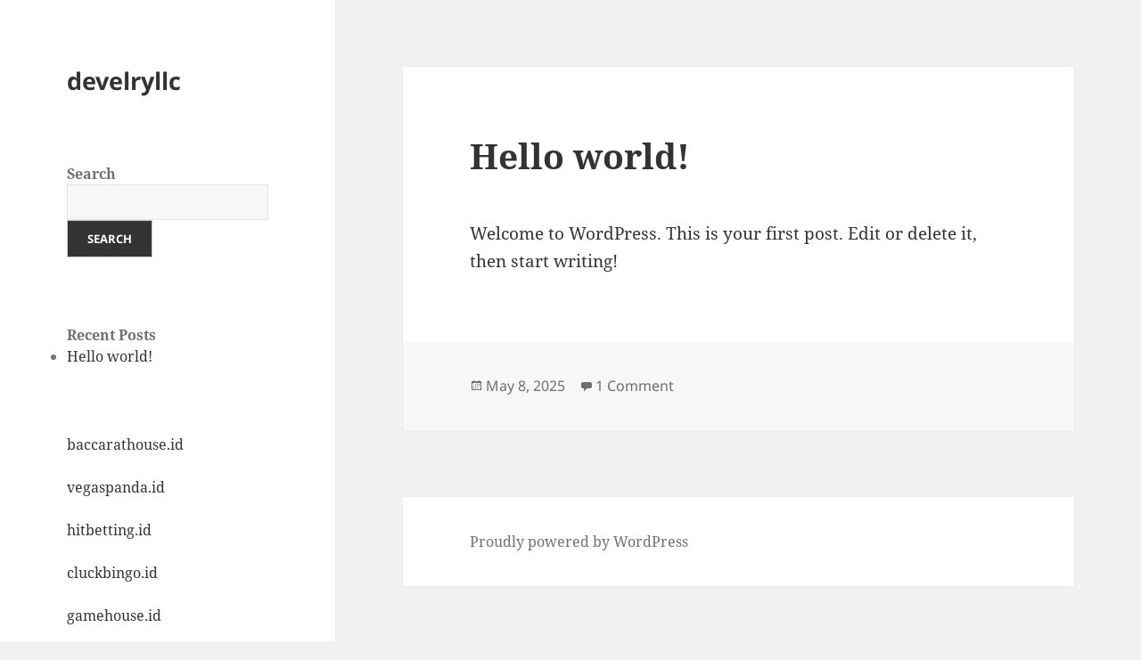

--- FILE ---
content_type: text/css
request_url: https://develryllc.com/wp-content/themes/twentyfifteen/style.css?ver=20250415
body_size: 12772
content:
/*
Theme Name: Twenty Fifteen
Theme URI: https://wordpress.org/themes/twentyfifteen/
Author: the WordPress team
Author URI: https://wordpress.org/
Description: Our 2015 default theme is clean, blog-focused, and designed for clarity. Twenty Fifteen's simple, straightforward typography is readable on a wide variety of screen sizes, and suitable for multiple languages. We designed it using a mobile-first approach, meaning your content takes center-stage, regardless of whether your visitors arrive by smartphone, tablet, laptop, or desktop computer.
Version: 4.0
Requires at least: 4.1
Tested up to: 6.8
Requires PHP: 5.2.4
License: GNU General Public License v2 or later
License URI: http://www.gnu.org/licenses/gpl-2.0.html
Tags: blog, two-columns, left-sidebar, accessibility-ready, custom-background, custom-colors, custom-header, custom-logo, custom-menu, editor-style, featured-images, microformats, post-formats, rtl-language-support, sticky-post, threaded-comments, translation-ready, block-patterns
Text Domain: twentyfifteen

This theme, like WordPress, is licensed under the GPL.
Use it to make something cool, have fun, and share what you've learned with others.
*/


/**
 * Table of Contents
 *
 * 1.0 - Reset
 * 2.0 - Genericons
 * 3.0 - Typography
 * 4.0 - Elements
 * 5.0 - Forms
 * 6.0 - Navigations
 *   6.1 - Links
 *   6.2 - Menus
 * 7.0 - Accessibility
 * 8.0 - Alignments
 * 9.0 - Clearings
 * 10.0 - Header
 * 11.0 - Widgets
 * 12.0 - Content
 *    12.1 - Posts and pages
 *    12.2 - Post Formats
 *    12.3 - Comments
 * 13.0 - Footer
 * 14.0 - Media
 *    14.1 - Captions
 *    14.2 - Galleries
 * 15.0 - Multisite
 * 16.0 - Media Queries
 *    16.1 - Mobile Large
 *    16.2 - Tablet Small
 *    16.3 - Tablet Large
 *    16.4 - Desktop Small
 *    16.5 - Desktop Medium
 *    16.6 - Desktop Large
 *    16.7 - Desktop X-Large
 * 17.0 - Print
 */


/**
 * 1.0 - Reset
 *
 * Resetting and rebuilding styles have been helped along thanks to the fine
 * work of Eric Meyer, Nicolas Gallagher, Jonathan Neal, and Blueprint.
 */

html, body, div, span, applet, object, iframe, h1, h2, h3, h4, h5, h6, p, blockquote, pre, a, abbr, acronym, address, big, cite, code, del, dfn, em, font, ins, kbd, q, s, samp, small, strike, strong, sub, sup, tt, var, dl, dt, dd, ol, ul, li, fieldset, form, label, legend, table, caption, tbody, tfoot, thead, tr, th, td {
	border: 0;
	font-family: inherit;
	font-size: 100%;
	font-style: inherit;
	font-weight: inherit;
	margin: 0;
	outline: 0;
	padding: 0;
	vertical-align: baseline;
}

html {
	-webkit-box-sizing: border-box;
	-moz-box-sizing: border-box;
	box-sizing: border-box;
	font-size: 62.5%;
	overflow-y: scroll;
	-webkit-text-size-adjust: 100%;
	-ms-text-size-adjust: 100%;
}

*,
*:before,
*:after {
	-webkit-box-sizing: inherit;
	-moz-box-sizing: inherit;
	box-sizing: inherit;
}

body {
	background: #f1f1f1;
}

article,
aside,
details,
figcaption,
figure,
footer,
header,
main,
nav,
section {
	display: block;
}

ol,
ul {
	list-style: none;
}

table {
	border-collapse: separate;
	border-spacing: 0;
}

caption,
th,
td {
	font-weight: normal;
	text-align: left;
}

fieldset {
	min-width: inherit;
}

blockquote:before,
blockquote:after,
q:before,
q:after {
	content: "";
}

blockquote,
q {
	-webkit-hyphens: none;
	-moz-hyphens: none;
	-ms-hyphens: none;
	hyphens: none;
	quotes: none;
}

a:focus {
	outline: 2px solid #c1c1c1;
	outline: 2px solid rgba(51, 51, 51, 0.3);
}

a:hover,
a:active {
	outline: 0;
}

a img {
	border: 0;
}


/**
 * 2.0 - Genericons
 */

.social-navigation a:before,
.secondary-toggle:before,
.dropdown-toggle:after,
.bypostauthor > article .fn:after,
.comment-reply-title small a:before,
.comment-navigation .nav-next a:after,
.comment-navigation .nav-previous a:before,
.posted-on:before,
.byline:before,
.cat-links:before,
.tags-links:before,
.comments-link:before,
.entry-format:before,
.edit-link:before,
.full-size-link:before,
.pagination .prev:before,
.pagination .next:before,
.image-navigation a:before,
.image-navigation a:after,
.format-link .entry-title a:after,
.entry-content .more-link:after,
.entry-summary .more-link:after,
.author-link:after {
	-moz-osx-font-smoothing: grayscale;
	-webkit-font-smoothing: antialiased;
	display: inline-block;
	font-family: "Genericons";
	font-size: 16px;
	font-style: normal;
	font-weight: normal;
	font-variant: normal;
	line-height: 1;
	speak: never;
	text-align: center;
	text-decoration: inherit;
	text-transform: none;
	vertical-align: top;
}


/**
 * 3.0 Typography
 */

body,
button,
input,
select,
textarea {
	color: #333;
	font-family: "Noto Serif", serif;
	font-size: 15px;
	font-size: 1.5rem;
	line-height: 1.6;
}

h1,
h2,
h3,
h4,
h5,
h6 {
	clear: both;
	font-weight: 700;
}

p {
	margin-bottom: 1.6em;
}

b,
strong {
	font-weight: 700;
}

dfn,
cite,
em,
i {
	font-style: italic;
}

blockquote {
	border-left: 4px solid #707070;
	border-left: 4px solid rgba(51, 51, 51, 0.7);
	color: #707070;
	color: rgba(51, 51, 51, 0.7);
	font-size: 18px;
	font-size: 1.8rem;
	font-style: italic;
	line-height: 1.6667;
	margin-bottom: 1.6667em;
	padding-left: 0.7778em;
}

blockquote p {
	margin-bottom: 1.6667em;
}

blockquote > p:last-child {
	margin-bottom: 0;
}

blockquote cite,
blockquote small {
	color: #333;
	font-size: 15px;
	font-size: 1.5rem;
	font-family: "Noto Sans", sans-serif;
	line-height: 1.6;
}

blockquote em,
blockquote i,
blockquote cite {
	font-style: normal;
}

blockquote strong,
blockquote b {
	font-weight: 400;
}

address {
	font-style: italic;
	margin: 0 0 1.6em;
}

code,
kbd,
tt,
var,
samp,
pre {
	font-family: Inconsolata, monospace;
	-webkit-hyphens: none;
	-moz-hyphens: none;
	-ms-hyphens: none;
	hyphens: none;
}

pre {
	background-color: transparent;
	background-color: rgba(0, 0, 0, 0.01);
	border: 1px solid #eaeaea;
	border: 1px solid rgba(51, 51, 51, 0.1);
	line-height: 1.2;
	margin-bottom: 1.6em;
	max-width: 100%;
	overflow: auto;
	padding: 0.8em;
	white-space: pre;
	white-space: pre-wrap;
	word-wrap: break-word;
}

abbr[title] {
	border-bottom: 1px dotted #eaeaea;
	border-bottom: 1px dotted rgba(51, 51, 51, 0.1);
	cursor: help;
}

mark,
ins {
	background-color: #fff9c0;
	text-decoration: none;
}

sup,
sub {
	font-size: 75%;
	height: 0;
	line-height: 0;
	position: relative;
	vertical-align: baseline;
}

sup {
	bottom: 1ex;
}

sub {
	top: .5ex;
}

small {
	font-size: 75%;
}

big {
	font-size: 125%;
}


/**
 * 4.0 Elements
 */

hr {
	background-color: #eaeaea;
	background-color: rgba(51, 51, 51, 0.1);
	border: 0;
	height: 1px;
	margin-bottom: 1.6em;
}

ul,
ol {
	margin: 0 0 1.6em 1.3333em;
}

ul {
	list-style: disc;
}

ol {
	list-style: decimal;
}

li > ul,
li > ol {
	margin-bottom: 0;
}

dl {
	margin-bottom: 1.6em;
}

dt {
	font-weight: bold;
}

dd {
	margin-bottom: 1.6em;
}

table,
th,
td {
	border: 1px solid #eaeaea;
	border: 1px solid rgba(51, 51, 51, 0.1);
}

table {
	border-collapse: separate;
	border-spacing: 0;
	border-width: 1px 0 0 1px;
	margin: 0 0 1.6em;
	table-layout: fixed; /* Prevents HTML tables from becoming too wide */
	width: 100%;
}

caption,
th,
td {
	font-weight: normal;
	text-align: left;
}

th {
	border-width: 0 1px 1px 0;
	font-weight: 700;
}

td {
	border-width: 0 1px 1px 0;
}

th, td {
	padding: 0.4em;
}

img {
	-ms-interpolation-mode: bicubic;
	border: 0;
	height: auto;
	max-width: 100%;
	vertical-align: middle;
}

figure {
	margin: 0;
}

del {
	opacity: 0.8;
}

/* Placeholder text color -- selectors need to be separate to work. */

::-webkit-input-placeholder {
	color: rgba(51, 51, 51, 0.7);
	font-family: "Noto Sans", sans-serif;
}

:-moz-placeholder {
	color: rgba(51, 51, 51, 0.7);
	font-family: "Noto Sans", sans-serif;
}

::-moz-placeholder {
	color: rgba(51, 51, 51, 0.7);
	font-family: "Noto Sans", sans-serif;
	opacity: 1; /* Since FF19 lowers the opacity of the placeholder by default */
}

:-ms-input-placeholder {
	color: rgba(51, 51, 51, 0.7);
	font-family: "Noto Sans", sans-serif;
}


/**
 * 5.0 Forms
 */

button,
input,
select,
textarea {
	background-color: #f7f7f7;
	border-radius: 0;
	font-size: 16px;
	font-size: 1.6rem;
	line-height: 1.5;
	margin: 0;
	max-width: 100%;
	vertical-align: baseline;
}

button,
input {
	-webkit-hyphens: none;
	-moz-hyphens: none;
	-ms-hyphens: none;
	hyphens: none;
	line-height: normal;
}

input,
textarea {
	background-image: -webkit-linear-gradient(rgba(255, 255, 255, 0), rgba(255, 255, 255, 0)); /* Removing the inner shadow on iOS inputs */
	border: 1px solid #eaeaea;
	border: 1px solid rgba(51, 51, 51, 0.1);
	color: #707070;
	color: rgba(51, 51, 51, 0.7);
}

input:focus,
textarea:focus {
	background-color: #fff;
	border: 1px solid #c1c1c1;
	border: 1px solid rgba(51, 51, 51, 0.3);
	color: #333;
}

input:focus,
select:focus {
	outline: 2px solid #c1c1c1;
	outline: 2px solid rgba(51, 51, 51, 0.3);
}

button[disabled],
input[disabled],
select[disabled],
textarea[disabled] {
	cursor: default;
	opacity: .5;
}

button,
input[type="button"],
input[type="reset"],
input[type="submit"] {
	-webkit-appearance: button;
	background-color: #333;
	border: 0;
	color: #fff;
	cursor: pointer;
	font-family: "Noto Sans", sans-serif;
	font-size: 12px;
	font-size: 1.2rem;
	font-weight: 700;
	padding: 0.7917em 1.5em;
	text-transform: uppercase;
}

button:hover,
input[type="button"]:hover,
input[type="reset"]:hover,
input[type="submit"]:hover,
button:focus,
input[type="button"]:focus,
input[type="reset"]:focus,
input[type="submit"]:focus {
	background-color: #707070;
	background-color: rgba(51, 51, 51, 0.7);
	outline: 0;
}

input[type="search"] {
	-webkit-appearance: textfield;
}

input[type="search"]::-webkit-search-cancel-button,
input[type="search"]::-webkit-search-decoration {
	-webkit-appearance: none;
}

button::-moz-focus-inner,
input::-moz-focus-inner {
	border: 0;
	padding: 0;
}

input[type="text"],
input[type="email"],
input[type="url"],
input[type="password"],
input[type="search"],
textarea {
	padding: 0.375em;
	width: 100%;
}

textarea {
	overflow: auto;
	vertical-align: top;
}

input[type="text"]:focus,
input[type="email"]:focus,
input[type="url"]:focus,
input[type="password"]:focus,
input[type="search"]:focus,
textarea:focus {
	outline: 0;
}

.post-password-form {
	position: relative;
}

.post-password-form label {
	color: #707070;
	color: rgba(51, 51, 51, 0.7);
	display: block;
	font-family: "Noto Sans", sans-serif;
	font-size: 12px;
	font-size: 1.2rem;
	font-weight: 700;
	letter-spacing: 0.04em;
	line-height: 1.5;
	text-transform: uppercase;
}

.post-password-form input[type="submit"] {
	padding: 0.7917em;
	position: absolute;
	right: 0;
	bottom: 0;
}

input[type="checkbox"],
input[type="radio"] {
	padding: 0;
}

.search-form input[type="submit"],
.widget .search-form input[type="submit"] {
	padding: 0;
}


/**
 * 6.0 Navigations
 */


/**
 * 6.1 Links
 */

a {
	color: #333;
	text-decoration: none;
}

a:hover,
a:focus {
	color: #707070;
	color: rgba(51, 51, 51, 0.7);
}


/**
 * 6.2 Menus
 */

.main-navigation a {
	display: block;
	padding: 0.8em 0;
	position: relative;
	text-decoration: none;
}

.main-navigation ul {
	list-style: none;
	margin: 0;
}

.main-navigation ul ul {
	display: none;
	margin-left: 0.8em;
}

.main-navigation ul .toggled-on {
	display: block;
}

.main-navigation li {
	border-top: 1px solid #eaeaea;
	border-top: 1px solid rgba(51, 51, 51, 0.1);
	position: relative;
}

.main-navigation .current-menu-item > a,
.main-navigation .current-menu-ancestor > a {
	font-weight: 700;
}

.main-navigation .nav-menu > ul > li:first-child,
.main-navigation .nav-menu > li:first-child {
	border-top: 0;
}

.main-navigation .menu-item-has-children > a {
	padding-right: 48px;
}

.main-navigation .menu-item-description {
	color: #707070;
	color: rgba(51, 51, 51, 0.7);
	font-family: "Noto Sans", sans-serif;
	font-size: 12px;
	font-size: 1.2rem;
	font-weight: 400;
	line-height: 1.5;
	margin-top: 0.5em;
}

.no-js .main-navigation ul ul {
	display: block;
}

.dropdown-toggle {
	background-color: transparent;
	border: 0;
	-webkit-box-sizing: content-box;
	-moz-box-sizing: content-box;
	box-sizing: content-box;
	content: "";
	height: 42px;
	padding: 0;
	position: absolute;
	text-transform: lowercase; /* Stop screen readers to read the text as capital letters */
	top: 3px;
	right: 0;
	width: 42px;
}

.dropdown-toggle:after {
	color: #333;
	content: "\f431";
	font-size: 24px;
	line-height: 42px;
	position: relative;
	top: 0;
	left: 1px;
	width: 42px;
}

.dropdown-toggle:hover,
.dropdown-toggle:focus {
	background-color: #eaeaea;
	background-color: rgba(51, 51, 51, 0.1);
}

.dropdown-toggle:focus {
	outline: 1px solid #c1c1c1;
	outline: 1px solid rgba(51, 51, 51, 0.3);
}

.dropdown-toggle.toggle-on:after {
	content: "\f432";
}

.social-navigation {
	margin: 9.0909% 0;
}

.social-navigation ul {
	list-style: none;
	margin: 0 0 -1.6em 0;
}

.social-navigation li {
	float: left;
}

.social-navigation a {
	display: block;
	height: 3.2em;
	position: relative;
	width: 3.2em;
}

.social-navigation a:before {
	content: "\f415";
	font-size: 24px;
	position: absolute;
	top: 0;
	left: 0;
}

.social-navigation a[href*="codepen.io"]:before {
	content: "\f216";
}

.social-navigation a[href*="digg.com"]:before {
	content: "\f221";
}

.social-navigation a[href*="dribbble.com"]:before {
	content: "\f201";
}

.social-navigation a[href*="dropbox.com"]:before {
	content: "\f225";
}

.social-navigation a[href*="facebook.com"]:before {
	content: "\f203";
}

.social-navigation a[href*="flickr.com"]:before {
	content: "\f211";
}

.social-navigation a[href*="foursquare.com"]:before {
	content: "\f226";
}

.social-navigation a[href*="plus.google.com"]:before {
	content: "\f206";
}

.social-navigation a[href*="github.com"]:before {
	content: "\f200";
}

.social-navigation a[href*="instagram.com"]:before {
	content: "\f215";
}

.social-navigation a[href*="linkedin.com"]:before {
	content: "\f208";
}

.social-navigation a[href*="pinterest.com"]:before {
	content: "\f210";
}

.social-navigation a[href*="getpocket.com"]:before {
	content: "\f224";
}

.social-navigation a[href*="polldaddy.com"]:before {
	content: "\f217";
}

.social-navigation a[href*="reddit.com"]:before {
	content: "\f222";
}

.social-navigation a[href*="stumbleupon.com"]:before {
	content: "\f223";
}

.social-navigation a[href*="tumblr.com"]:before {
	content: "\f214";
}

.social-navigation a[href*="twitter.com"]:before {
	content: "\f202";
}

.social-navigation a[href*="vimeo.com"]:before {
	content: "\f212";
}

.social-navigation a[href*="wordpress.com"]:before,
.social-navigation a[href*="wordpress.org"]:before {
	content: "\f205";
}

.social-navigation a[href*="youtube.com"]:before {
	content: "\f213";
}

.social-navigation a[href*="mailto:"]:before {
	content: "\f410";
}

.social-navigation a[href*="spotify.com"]:before {
	content: "\f515";
}

.social-navigation a[href*="twitch.tv"]:before {
	content: "\f516";
}

.social-navigation a[href$="/feed/"]:before {
	content: "\f413";
}

.social-navigation a[href*="path.com"]:before {
	content: "\f219";
}

.social-navigation a[href*="skype.com"]:before {
	content: "\f220";
}

.secondary-toggle {
	background-color: transparent;
	border: 1px solid #eaeaea;
	border: 1px solid rgba(51, 51, 51, 0.1);
	height: 42px;
	overflow: hidden;
	padding: 0;
	position: absolute;
	top: 50%;
	right: 0;
	text-align: center;
	-webkit-transform: translateY(-50%);
	-ms-transform: translateY(-50%);
	transform: translateY(-50%);
	width: 42px;
}

.secondary-toggle:before {
	color: #333;
	content: "\f419";
	line-height: 40px;
	width: 40px;
}

.secondary-toggle:hover,
.secondary-toggle:focus {
	background-color: transparent;
	border: 1px solid #c1c1c1;
	border: 1px solid rgba(51, 51, 51, 0.3);
	outline: 0;
}

.secondary-toggle.toggled-on:before {
	content: "\f405";
	font-size: 32px;
	position: relative;
	top: 1px;
	left: -1px;
}

.post-navigation {
	background-color: #fff;
	border-top: 1px solid #eaeaea;
	border-top: 1px solid rgba(51, 51, 51, 0.1);
	font-weight: 700;
}

.post-navigation a {
	display: block;
	padding: 3.8461% 7.6923%;
}

.post-navigation span {
	display: block;
}

.post-navigation .meta-nav {
	color: #707070;
	color: rgba(51, 51, 51, 0.7);
	font-family: "Noto Sans", sans-serif;
	font-size: 12px;
	font-size: 1.2rem;
	letter-spacing: 0.04em;
	line-height: 1.5;
	position: relative;
	text-transform: uppercase;
	z-index: 2;
}

.post-navigation .post-title {
	font-family: "Noto Serif", serif;
	font-size: 18px;
	font-size: 1.8rem;
	line-height: 1.3333;
	position: relative;
	z-index: 2;
}

.post-navigation .nav-next,
.post-navigation .nav-previous {
	background-position: center;
	background-size: cover;
	position: relative;
}

.post-navigation a:before {
	content: "";
	display: block;
	height: 100%;
	position: absolute;
	top: 0;
	left: 0;
	width: 100%;
	z-index: 1;
}

.post-navigation a:hover:before,
.post-navigation a:focus:before {
	opacity: 0.5;
}

.post-navigation .meta-nav {
	opacity: 0.8;
}

.post-navigation div + div {
	border-top: 1px solid #eaeaea;
	border-top: 1px solid rgba(51, 51, 51, 0.1);
}

.pagination {
	background-color: #fff;
	border-top: 1px solid rgba(51, 51, 51, 0.1);
	font-family: "Noto Sans", sans-serif;
}

.pagination .nav-links {
	min-height: 3.2em;
	position: relative;
	text-align: center;
}

/* reset screen-reader-text */
.pagination .current .screen-reader-text {
	position: static !important;
}

.pagination .page-numbers {
	display: none;
	line-height: 3.2em;
	padding: 0 0.6667em;
}

.pagination .page-numbers.current {
	text-transform: uppercase;
}

.pagination .current {
	display: inline-block;
	font-weight: 700;
}

.pagination .prev,
.pagination .next {
	-webkit-tap-highlight-color: rgba(255, 255, 255, 0.3);
	background-color: #333;
	color: #fff;
	display: inline-block;
	height: 48px;
	overflow: hidden;
	padding: 0;
	position: absolute;
	width: 48px;
}

.pagination .prev:before,
.pagination .next:before {
	font-size: 32px;
	height: 48px;
	line-height: 48px;
	position: relative;
	width: 48px;
}

.pagination .prev:hover,
.pagination .prev:focus,
.pagination .next:hover,
.pagination .next:focus {
	background-color: #707070;
	background-color: rgba(51, 51, 51, 0.7);
}

.pagination .prev {
	left: 0;
}

.pagination .prev:before {
	content: "\f430";
	left: -1px;
}

.pagination .next {
	right: 0;
}

.pagination .next:before {
	content: "\f429";
	right: -1px;
}

.image-navigation,
.comment-navigation {
	color: #707070;
	color: rgba(51, 51, 51, 0.7);
	font-size: 12px;
	font-size: 1.2rem;
	font-family: "Noto Sans", sans-serif;
	font-weight: 700;
	line-height: 1.5;
	text-transform: uppercase;
}

.image-navigation a,
.comment-navigation a {
	color: #707070;
	color: rgba(51, 51, 51, 0.7);
}

.image-navigation a:hover,
.image-navigation a:focus,
.comment-navigation a:hover,
.comment-navigation a:focus {
	color: #333;
}

.image-navigation .nav-previous:not(:empty),
.image-navigation .nav-next:not(:empty),
.comment-navigation .nav-previous:not(:empty),
.comment-navigation .nav-next:not(:empty) {
	display: inline-block;
}

.image-navigation .nav-previous:not(:empty) + .nav-next:not(:empty):before,
.comment-navigation .nav-previous:not(:empty) + .nav-next:not(:empty):before {
	content: "\2215";
	font-weight: 400;
	margin: 0 0.7em;
}

.image-navigation .nav-previous a:before,
.comment-navigation .nav-previous a:before {
	content: "\f430";
	margin-right: 0.2em;
	position: relative;
}

.image-navigation .nav-next a:after,
.comment-navigation .nav-next a:after {
	content: "\f429";
	margin-left: 0.2em;
	position: relative;
}

.comment-navigation {
	border-top: 1px solid #eaeaea;
	border-top: 1px solid rgba(51, 51, 51, 0.1);
	border-bottom: 1px solid #eaeaea;
	border-bottom: 1px solid rgba(51, 51, 51, 0.1);
	padding: 2em 0;
}

.comments-title + .comment-navigation {
	border-bottom: 0;
}

.image-navigation {
	padding: 0 7.6923%;
}

.image-navigation .nav-previous:not(:empty),
.image-navigation .nav-next:not(:empty) {
	margin-bottom: 2em;
}


/**
 * 7.0 Accessibility
 */

/* Text meant only for screen readers */
.says,
.screen-reader-text {
	clip-path: inset(50%);
	height: 1px;
	overflow: hidden;
	position: absolute !important;
	width: 1px;
}

/* must have higher specificity than alternative color schemes inline styles */
.site .skip-link {
	background-color: #f1f1f1;
	box-shadow: 0 0 1px 1px rgba(0, 0, 0, 0.2);
	color: #21759b;
	display: block;
	font: bold 14px/normal "Noto Sans", sans-serif;
	left: -9999em;
	outline: none;
	padding: 15px 23px 14px;
	text-decoration: none;
	text-transform: none;
	top: -9999em;
}

.logged-in .site .skip-link {
	box-shadow: 0 0 2px 2px rgba(0, 0, 0, 0.6);
	font: bold 14px/normal "Open Sans", sans-serif;
}

.site .skip-link:focus {
	clip-path: none;
	height: auto;
	left: 6px;
	top: 7px;
	width: auto;
	z-index: 100000;
}


/**
 * 8.0 Alignments
 */

.alignleft {
	display: inline;
	float: left;
}

.alignright {
	display: inline;
	float: right;
}

.aligncenter {
	display: block;
	margin-right: auto;
	margin-left: auto;
}

blockquote.alignleft,
.wp-caption.alignleft,
img.alignleft {
	margin: 0.4em 1.6em 1.6em 0;
}

blockquote.alignright,
.wp-caption.alignright,
img.alignright {
	margin: 0.4em 0 1.6em 1.6em;
}

blockquote.aligncenter,
.wp-caption.aligncenter,
img.aligncenter {
	clear: both;
	margin-top: 0.4em;
	margin-bottom: 1.6em;
}

.wp-caption.alignleft,
.wp-caption.alignright,
.wp-caption.aligncenter {
	margin-bottom: 1.2em;
}


/**
 * 9.0 Clearings
 */

.clear:before,
.clear:after,
.site:before,
.site:after,
.entry-content:before,
.entry-content:after,
.comment-content:before,
.comment-content:after,
.site-content:before,
.site-content:after,
.nav-links:before,
.nav-links:after,
.comment-navigation:before,
.comment-navigation:after,
.social-navigation ul:before,
.social-navigation ul:after,
.textwidget:before,
.textwidget:after {
	content: "";
	display: table;
}

.clear:after,
.site:after,
.entry-content:after,
.comment-content:after,
.site-content:after,
.nav-links:after,
.comment-navigation:after,
.social-navigation ul:after,
.textwidget:after {
	clear: both;
}


/**
 * 10.0 Header
 */

.site-header {
	background-color: #fff;
	border-bottom: 1px solid rgba(51, 51, 51, 0.1);
	padding: 7.6923%;
}

.site-branding {
	min-height: 2em;
	padding-right: 60px;
	position: relative;
}

.site-title {
	font-family: "Noto Sans", sans-serif;
	font-size: 22px;
	font-size: 2.2rem;
	font-weight: 700;
	line-height: 1.3636;
	margin-bottom: 0;
}

.custom-logo {
	max-height: 84px;
	width: auto;
}

.wp-custom-logo .site-title {
	margin-top: 0.545454545em;
}

.site-description {
	display: none;
	font-family: "Noto Sans", sans-serif;
	font-size: 12px;
	font-size: 1.2rem;
	font-weight: 400;
	line-height: 1.5;
	margin: 0.5em 0 0;
	opacity: 0.7;
}


/**
 * 11.0 Widgets
 */

.widget {
	color: #707070;
	color: rgba(51, 51, 51, 0.7);
	-webkit-hyphens: auto;
	-moz-hyphens: auto;
	-ms-hyphens: auto;
	hyphens: auto;
	margin: 0 auto 9.09090%;
	width: 100%;
	word-wrap: break-word;
}

.widget pre {
	line-height: 1.2;
}

.widget button,
.widget input,
.widget select,
.widget textarea {
	font-size: 16px;
	font-size: 1.6rem;
	line-height: 1.5;
}

.widget button,
.widget input {
	line-height: normal;
}

.widget button,
.widget input[type="button"],
.widget input[type="reset"],
.widget input[type="submit"] {
	font-size: 12px;
	font-size: 1.2rem;
	padding: 0.7917em 1.5833em;
}

.widget input[type="text"],
.widget input[type="email"],
.widget input[type="url"],
.widget input[type="password"],
.widget input[type="search"],
.widget textarea {
	padding: 0.375em;
}

.widget-title {
	color: #333;
	font-family: "Noto Sans", sans-serif;
	margin: 0 0 1.6em;
	letter-spacing: 0.04em;
	text-transform: uppercase;
}

.widget > :last-child,
.widget > nav > :last-child {
	margin-bottom: 0;
}

.widget_calendar table {
	margin: 0;
}

.widget_calendar .wp-calendar-nav {
	display: table;
	width: 100%;
}

.widget_calendar .wp-calendar-nav span {
	display: table-cell;
}

.widget_calendar .wp-calendar-nav-prev,
.widget_calendar .wp-calendar-nav-next {
	width: 40%;
}

.widget_calendar td,
.widget_calendar th,
.widget_calendar .wp-calendar-nav span {
	line-height: 2.3333;
	text-align: center;
	padding: 0;
}

.widget_calendar caption {
	font-family: "Noto Serif", serif;
	font-weight: 700;
	margin: 0 0 1.6em;
	letter-spacing: 0.04em;
	text-transform: uppercase;
}

.widget_calendar tbody a {
	-webkit-tap-highlight-color: rgba(255, 255, 255, 0.3);
	background-color: #333;
	color: #fff;
	display: block;
	font-weight: 700;
}

.widget_calendar tbody a:hover,
.widget_calendar tbody a:focus {
	background-color: #707070;
	background-color: rgba(51, 51, 51, 0.7);
	color: #fff;
}

.widget_archive a,
.widget_categories a,
.widget_links a,
.widget_meta a,
.widget_nav_menu a,
.widget_pages a,
.widget_recent_comments a,
.widget_recent_entries a {
	border: 0;
}

.widget_archive ul,
.widget_categories ul,
.widget_links ul,
.widget_meta ul,
.widget_nav_menu ul,
.widget_pages ul,
.widget_recent_comments ul,
.widget_recent_entries ul {
	list-style: none;
	margin: 0;
}

.widget_archive li,
.widget_categories li,
.widget_links li,
.widget_meta li,
.widget_nav_menu li,
.widget_pages li,
.widget_recent_comments li,
.widget_recent_entries li {
	border-top: 1px solid #eaeaea;
	border-top: 1px solid rgba(51, 51, 51, 0.1);
	padding: 0.7667em 0;
}

.widget_archive li:first-child,
.widget_categories li:first-child,
.widget_links li:first-child,
.widget_meta li:first-child,
.widget_nav_menu li:first-child,
.widget_pages li:first-child,
.widget_recent_comments li:first-child,
.widget_recent_entries li:first-child {
	border-top: 0;
	padding-top: 0;
}

.widget_archive li:last-child,
.widget_categories li:last-child,
.widget_links li:last-child,
.widget_meta li:last-child,
.widget_nav_menu li:last-child,
.widget_pages li:last-child,
.widget_recent_comments li:last-child,
.widget_recent_entries li:last-child {
	padding-bottom: 0;
}

.widget_categories .children,
.widget_nav_menu .sub-menu,
.widget_pages .children {
	border-top: 1px solid #eaeaea;
	border-top: 1px solid rgba(51, 51, 51, 0.1);
	margin: 0.7667em 0 0 0.8em;
	padding-top: 0.7667em;
}

.widget_recent_entries .post-date {
	display: block;
}

.widget_rss ul {
	list-style: none;
	margin: 0;
}

.widget_rss li {
	margin-bottom: 1.6em;
}

.widget_rss ul:last-child,
.widget_rss li:last-child {
	margin-bottom: 0;
}

.widget_rss .rsswidget {
	border: 0;
	font-weight: 700;
}

.widget_rss .rsswidget img {
	margin-top: -4px;
}

.widget_rss .rss-date,
.widget_rss cite {
	font-family: "Noto Sans", sans-serif;
	font-size: 12px;
	font-size: 1.2rem;
	font-style: normal;
	display: block;
	line-height: 2;
	opacity: 0.8;
}

.textwidget > :last-child {
	margin-bottom: 0;
}

.textwidget a {
	border-bottom: 1px solid #333;
}

.textwidget a:hover,
.textwidget a:focus {
	border-bottom: 0;
}

.textwidget ul,
.textwidget ol {
	margin-left: 1.6em;
}

.tagcloud ul {
	list-style-type: none;
}

.tagcloud ul li {
	display: inline-block;
}

/**
 * 12.0 Content
 */

.secondary {
	background-color: #fff;
	display: none;
	padding: 0 7.6923%;
}

.secondary.toggled-on {
	border-top: 1px solid transparent;
	border-bottom: 1px solid transparent;
	display: block;
}

.widget-area {
	margin: 9.09090% auto 0;
}

.site-footer {
	background-color: #fff;
	border-top: 1px solid rgba(51, 51, 51, 0.1);
	padding: 3.84615% 7.6923%;
}


/**
 * 12.1 Posts and pages
 */

.hentry {
	background-color: #fff;
	padding-top: 7.6923%;
	position: relative;
}

.hentry.has-post-thumbnail {
	padding-top: 0;
}

.hentry.sticky:not(.has-post-thumbnail) {
	padding-top: -webkit-calc(7.6923% + 24px);
	padding-top: calc(7.6923% + 24px);
}

.hentry + .hentry {
	border-top: 1px solid rgba(51, 51, 51, 0.1);
}

.post-thumbnail {
	border: 0;
	display: block;
	margin-bottom: 2.4em;
}
.post-thumbnail img {
	display: block;
	margin: 0 auto;
}

a.post-thumbnail:hover,
a.post-thumbnail:focus {
	opacity: 0.85;
}

.entry-header {
	padding: 0 7.6923%;
}

.entry-title {
	font-size: 26px;
	font-size: 2.6rem;
	line-height: 1.1538;
	margin-bottom: 0.9231em;
}

.entry-content,
.entry-summary {
	padding: 0 7.6923% 7.6923%;
}

.entry-content > :last-child,
.entry-summary > :last-child {
	margin-bottom: 0;
}

.entry-content,
.entry-summary,
.page-content,
.comment-content {
	-webkit-hyphens: auto;
	-moz-hyphens: auto;
	-ms-hyphens: auto;
	hyphens: auto;
	word-wrap: break-word;
}

.entry-content h1,
.entry-summary h1,
.page-content h1,
.comment-content h1 {
	font-size: 26px;
	font-size: 2.6rem;
	line-height: 1.1538;
	margin-top: 1.8462em;
	margin-bottom: 0.9231em;
}

.entry-content h2,
.entry-summary h2,
.page-content h2,
.comment-content h2 {
	font-size: 22px;
	font-size: 2.2rem;
	line-height: 1.3636;
	margin-top: 2.1818em;
	margin-bottom: 1.0909em;
}

.entry-content h3,
.entry-summary h3,
.page-content h3,
.comment-content h3 {
	font-size: 18px;
	font-size: 1.8rem;
	line-height: 1.3333;
	margin-top: 2.6667em;
	margin-bottom: 1.3333em;
}

.entry-content h4,
.entry-content h5,
.entry-content h6,
.entry-summary h4,
.entry-summary h5,
.entry-summary h6,
.page-content h4,
.page-content h5,
.page-content h6,
.comment-content h4,
.comment-content h5,
.comment-content h6 {
	font-size: 15px;
	font-size: 1.5rem;
	line-height: 1.2;
	margin-top: 3.2em;
	margin-bottom: 1.6em;
}

.entry-content h5,
.entry-content h6,
.entry-summary h5,
.entry-summary h6,
.page-content h5,
.page-content h6,
.comment-content h5,
.comment-content h6 {
	letter-spacing: 0.1em;
	text-transform: uppercase;
}

.entry-content > h1:first-child,
.entry-content > h2:first-child,
.entry-content > h3:first-child,
.entry-content > h4:first-child,
.entry-content > h5:first-child,
.entry-content > h6:first-child,
.entry-summary > h1:first-child,
.entry-summary > h2:first-child,
.entry-summary > h3:first-child,
.entry-summary > h4:first-child,
.entry-summary > h5:first-child,
.entry-summary > h6:first-child,
.page-content > h1:first-child,
.page-content > h2:first-child,
.page-content > h3:first-child,
.page-content > h4:first-child,
.page-content > h5:first-child,
.page-content > h6:first-child,
.comment-content > h1:first-child,
.comment-content > h2:first-child,
.comment-content > h3:first-child,
.comment-content > h4:first-child,
.comment-content > h5:first-child,
.comment-content > h6:first-child {
	margin-top: 0;
}

.entry-content a,
.entry-summary a,
.page-content a,
.comment-content a,
.pingback .comment-body > a {
	border-bottom: 1px solid #333;
}

.entry-content a:hover,
.entry-content a:focus,
.entry-summary a:hover,
.entry-summary a:focus,
.page-content a:hover,
.page-content a:focus,
.comment-content a:hover,
.comment-content a:focus,
.pingback .comment-body > a:hover,
.pingback .comment-body > a:focus {
	border-bottom: 0;
}

.entry-content a img,
.entry-summary a img,
.page-content a img,
.comment-content a img {
	display: block;
}

.entry-content .more-link,
.entry-summary .more-link:after {
	white-space: nowrap;
}

.entry-content .more-link:after,
.entry-summary .more-link:after {
	content: "\f429";
	font-size: 16px;
	position: relative;
	top: 5px;
}

.author-info {
	border-top: 1px solid #eaeaea;
	border-top: 1px solid rgba(51, 51, 51, 0.1);
	margin: 0 7.6923%;
	padding: 7.6923% 0;
}

.author-info .avatar {
	float: left;
	height: 36px;
	margin: 0 1.6em 1.6em 0;
	width: 36px;
}

.author-heading {
	color: #707070;
	color: rgba(51, 51, 51, 0.7);
	font-family: "Noto Sans", sans-serif;
	font-size: 12px;
	font-size: 1.2rem;
	letter-spacing: 0.04em;
	margin-bottom: 1.5em;
	text-transform: uppercase;
}

.author-title {
	clear: none;
}

.author-bio {
	font-size: 12px;
	font-size: 1.2rem;
	line-height: 1.5;
	overflow: hidden;
	padding-bottom: 1px;
}

.author-description {
	-webkit-hyphens: auto;
	-moz-hyphens: auto;
	-ms-hyphens: auto;
	hyphens: auto;
	word-wrap: break-word;
}

.author-description a {
	border-bottom: 1px solid #333;
}

.author-description a:hover,
.author-description a:focus {
	border-bottom: 0;
}

.author-description > :last-child {
	margin-bottom: 0;
}

.author-link {
	white-space: nowrap;
}

.author-link:after {
	content: "\f429";
	position: relative;
	top: 1px;
}

.entry-footer {
	background-color: #f7f7f7;
	color: #707070;
	color: rgba(51, 51, 51, 0.7);
	font-family: "Noto Sans", sans-serif;
	font-size: 12px;
	font-size: 1.2rem;
	line-height: 1.5;
	padding: 3.8461% 7.6923%;
}

.entry-footer a {
	border-bottom: 1px solid transparent;
	color: #707070;
	color: rgba(51, 51, 51, 0.7);
}

.entry-footer a:hover {
	border-bottom: 1px solid #333;
}

.entry-footer a:hover,
.entry-footer a:focus {
	color: #333;
}

.sticky-post {
	background-color: #333;
	color: #fff;
	font-weight: 700;
	letter-spacing: 0.04em;
	padding: 0.25em 0.5em;
	position: absolute;
	top: 0;
	text-transform: uppercase;
}

.updated:not(.published) {
	display: none;
}

.sticky .posted-on {
	display: none;
}

.posted-on:before,
.byline:before,
.cat-links:before,
.tags-links:before,
.comments-link:before,
.entry-format:before,
.edit-link:before,
.full-size-link:before {
	margin-right: 2px;
	position: relative;
}

.posted-on,
.byline,
.cat-links,
.tags-links,
.comments-link,
.entry-format,
.full-size-link {
	margin-right: 1em;
}

.format-aside .entry-format:before {
	content: "\f101";
}

.format-image .entry-format:before {
	content: "\f473";
}

.format-gallery .entry-format:before {
	content: "\f103";
}

.format-video .entry-format:before {
	content: "\f104";
}

.format-status .entry-format:before {
	content: "\f105";
}

.format-quote .entry-format:before {
	content: "\f106";
}

.format-link .entry-format:before {
	content: "\f107";
}

.format-chat .entry-format:before {
	content: "\f108";
}

.format-audio .entry-format:before {
	content: "\f109";
}

.posted-on:before {
	content: "\f307";
}

.byline:before {
	content: "\f304";
}

.cat-links:before {
	content: "\f301";
}

.tags-links:before {
	content: "\f302";
}

.comments-link:before {
	content: "\f300";
}

.full-size-link:before {
	content: "\f402";
}

.edit-link:before {
	content: "\f411";
}

.comments-link,
.edit-link {
	white-space: nowrap;
}

.page-header {
	background-color: #fff;
	border-bottom: 1px solid rgba(51, 51, 51, 0.1);
	padding: 7.6923%;
}

.page-title {
	font-family: "Noto Serif", serif;
	font-size: 18px;
	font-size: 1.8rem;
	line-height: 1.3333;
}

.taxonomy-description {
	color: #707070;
	color: rgba(51, 51, 51, 0.7);
	padding-top: 0.4em;
}

.taxonomy-description a {
	border-bottom: 1px solid #333;
}

.taxonomy-description a:hover,
.taxonomy-description a:focus {
	border-bottom: 0;
}

.taxonomy-description > :last-child {
	margin-bottom: 0;
}

.page-content {
	background-color: #fff;
	padding: 7.6923%;
}

.page-content > :last-child {
	margin-bottom: 0;
}

.page-links {
	clear: both;
	font-family: "Noto Sans", sans-serif;
	margin-bottom: 1.3333em;
}

.page-links a,
.page-links > span {
	border: 1px solid #eaeaea;
	border: 1px solid rgba(51, 51, 51, 0.1);
	display: inline-block;
	font-size: 12px;
	font-size: 1.2rem;
	height: 2em;
	line-height: 2;
	margin: 0 0.3333em 0.3333em 0;
	text-align: center;
	width: 2em;
}

.page-links a {
	-webkit-tap-highlight-color: rgba(255, 255, 255, 0.3);
	background-color: #333;
	border-color: #333;
	color: #fff;
}

.page-links a:hover,
.page-links a:focus {
	background-color: #707070;
	background-color: rgba(51, 51, 51, 0.7);
	border-color: transparent;
	color: #fff;
}

.page-links > .page-links-title {
	border: 0;
	color: #707070;
	color: rgba(51, 51, 51, 0.7);
	height: auto;
	margin: 0;
	padding-right: 0.5em;
	width: auto;
}

.entry-attachment {
	margin-bottom: 1.6em;
}

.type-attachment .entry-title {
	-webkit-hyphens: auto;
	-moz-hyphens: auto;
	-ms-hyphens: auto;
	hyphens: auto;
	word-wrap: break-word;
}

.entry-caption {
	color: #707070;
	color: rgba(51, 51, 51, 0.7);
	font-family: "Noto Sans", sans-serif;
	font-size: 12px;
	font-size: 1.2rem;
	-webkit-hyphens: auto;
	-moz-hyphens: auto;
	-ms-hyphens: auto;
	hyphens: auto;
	line-height: 1.5;
	padding-top: 0.5em;
	word-wrap: break-word;
}

.entry-caption > :last-child {
	margin-bottom: 0;
}


/**
 * 12.2 Post Formats
 */

.format-aside .entry-title,
.format-image .entry-title,
.format-video .entry-title,
.format-quote .entry-title,
.format-gallery .entry-title,
.format-status .entry-title,
.format-link .entry-title,
.format-audio .entry-title,
.format-chat .entry-title {
	font-size: 18px;
	font-size: 1.8rem;
	line-height: 1.3333;
	margin-bottom: 1.3333em;
}

.format-link .entry-title a:after {
	content: "\f442";
	font-size: 24px;
	height: 24px;
	position: relative;
	top: 0;
	width: 24px;
}

.blog .format-status .entry-title,
.archive .format-status .entry-title {
	display: none;
}


/**
 * 12.3 Comments
 */

.comments-area {
	background-color: #fff;
	border-top: 1px solid #eaeaea;
	border-top: 1px solid rgba(51, 51, 51, 0.1);
	padding: 7.6923%;
}

.comments-area > :last-child {
	margin-bottom: 0;
}

.comment-list + .comment-respond {
	border-top: 1px solid #eaeaea;
	border-top: 1px solid rgba(51, 51, 51, 0.1);
}

.comment-list + .comment-respond,
.comment-navigation + .comment-respond {
	padding-top: 1.6em;
}

.comments-title,
.comment-reply-title {
	font-family: "Noto Serif", serif;
	font-size: 18px;
	font-size: 1.8rem;
	line-height: 1.3333;
}

.comments-title {
	margin-bottom: 1.3333em;
}

.comment-list {
	list-style: none;
	margin: 0;
}

.comment-list article,
.comment-list .pingback,
.comment-list .trackback {
	border-top: 1px solid #eaeaea;
	border-top: 1px solid rgba(51, 51, 51, 0.1);
	padding: 1.6em 0;
}

.comment-list .children {
	list-style: none;
	margin: 0;
}

.comment-list .children > li {
	padding-left: 0.8em;
}

.comment-author {
	color: #707070;
	color: rgba(51, 51, 51, 0.7);
	margin-bottom: 0.4em;
}

.comment-author a:hover {
	border-bottom: 1px solid #707070;
	border-bottom: 1px solid rgba(51, 51, 51, 0.7);
}

.comment-author .avatar {
	float: left;
	height: 24px;
	margin-right: 0.8em;
	width: 24px;
}

.bypostauthor > article .fn:after {
	content: "\f304";
	position: relative;
	top: 5px;
	left: 3px;
}

.comment-metadata,
.pingback .edit-link {
	color: #707070;
	color: rgba(51, 51, 51, 0.7);
	font-family: "Noto Sans", sans-serif;
	font-size: 12px;
	font-size: 1.2rem;
	line-height: 1.5;
}

.comment-metadata a,
.pingback .edit-link a {
	color: #707070;
	color: rgba(51, 51, 51, 0.7);
}

.comment-metadata a:hover,
.pingback .edit-link a:hover {
	border-bottom: 1px solid #333;
}

.comment-metadata a:hover,
.comment-metadata a:focus,
.pingback .edit-link a:hover,
.pingback .edit-link a:focus {
	color: #333;
}

.comment-metadata {
	margin-bottom: 1.6em;
}

.comment-metadata .edit-link {
	margin-left: 1em;
}

.pingback .edit-link {
	margin-left: 1em;
}

.pingback .edit-link:before {
	top: 5px;
}

.comment-content ul,
.comment-content ol {
	margin: 0 0 1.6em 1.3333em;
}

.comment-content li > ul,
.comment-content li > ol {
	margin-bottom: 0;
}

.comment-content > :last-child {
	margin-bottom: 0;
}

.comment-list .reply {
	font-size: 12px;
	font-size: 1.2rem;
}

.comment-list .reply a {
	border: 1px solid #eaeaea;
	border: 1px solid rgba(51, 51, 51, 0.1);
	color: #707070;
	color: rgba(51, 51, 51, 0.7);
	display: inline-block;
	font-family: "Noto Sans", sans-serif;
	font-weight: 700;
	line-height: 1;
	margin-top: 2em;
	padding: 0.4167em 0.8333em;
	text-transform: uppercase;
}

.comment-list .reply a:hover,
.comment-list .reply a:focus {
	border-color: #333;
	color: #333;
	outline: 0;
}

.comment-form {
	padding-top: 1.6em;
}

.comment-form label {
	color: #707070;
	color: rgba(51, 51, 51, 0.7);
	font-family: "Noto Sans", sans-serif;
	font-size: 12px;
	font-size: 1.2rem;
	font-weight: 700;
	display: block;
	letter-spacing: 0.04em;
	line-height: 1.5;
	text-transform: uppercase;
}

.comment-form input[type="text"],
.comment-form input[type="email"],
.comment-form input[type="url"],
.comment-form input[type="submit"] {
	width: 100%;
}

.comment-notes,
.comment-awaiting-moderation,
.logged-in-as,
.form-allowed-tags {
	color: #707070;
	color: rgba(51, 51, 51, 0.7);
	font-family: "Noto Sans", sans-serif;
	font-size: 12px;
	font-size: 1.2rem;
	line-height: 1.5;
	margin-bottom: 2em;
}

.logged-in-as a:hover {
	border-bottom: 1px solid #333;
}

.no-comments {
	border-top: 1px solid #eaeaea;
	border-top: 1px solid rgba(51, 51, 51, 0.1);
	color: #707070;
	color: rgba(51, 51, 51, 0.7);
	font-family: "Noto Sans", sans-serif;
	font-weight: 700;
	padding-top: 1.6em;
}

.comment-navigation + .no-comments {
	border-top: 0;
}

.form-allowed-tags code {
	font-family: Inconsolata, monospace;
}

.form-submit {
	margin-bottom: 0;
}

.required {
	color: #c0392b;
}

.comment-reply-title small {
	font-size: 100%;
}

.comment-reply-title small a {
	border: 0;
	float: right;
	height: 32px;
	overflow: hidden;
	width: 26px;
}

.comment-reply-title small a:before {
	content: "\f405";
	font-size: 32px;
	position: relative;
	top: -3px;
}

.comment-form #wp-comment-cookies-consent {
	margin: 0 10px 0 0;
}

.comment-form .comment-form-cookies-consent label {
	display: inline;
	font-size: 12px;
	font-size: 1.2rem;
	font-weight: normal;
	letter-spacing: 0;
	text-transform: none;
}

/**
 * 13.0 Footer
 */

.site-info {
	color: #707070;
	color: rgba(51, 51, 51, 0.7);
	font-size: 12px;
	font-size: 1.2rem;
	line-height: 1.5;
}

.site-info a {
	border-bottom: 1px solid transparent;
	color: #707070;
	color: rgba(51, 51, 51, 0.7);
}

.site-info a:hover {
	border-bottom: 1px solid #333;
}

.site-info a:hover,
.site-info a:focus {
	color: #333;
}

.site-info span[role=separator] {
	padding: 0 0.25em 0 0.5em;
}

.site-info span[role=separator]::before {
	content: '\002f';
}

/**
 * 14.0 Media
 */

.site .avatar {
	border-radius: 50%;
}

.page-content img.wp-smiley,
.entry-content img.wp-smiley,
.comment-content img.wp-smiley {
	border: none;
	margin-top: 0;
	margin-bottom: 0;
	padding: 0;
}

audio,
canvas {
	display: inline-block;
}

embed,
iframe,
object,
video {
	margin-bottom: 1.6em;
	max-width: 100%;
	vertical-align: middle;
}

p > embed,
p > iframe,
p > object,
p > video {
	margin-bottom: 0;
}

.wp-audio-shortcode,
.wp-video,
.wp-playlist.wp-audio-playlist {
	font-size: 15px;
	font-size: 1.5rem;
	margin-top: 0;
	margin-bottom: 1.6em;
}

.wp-playlist.wp-playlist {
	padding-bottom: 0;
}

.wp-playlist .wp-playlist-tracks {
	margin-top: 0;
}

.wp-playlist-item .wp-playlist-caption {
	border-bottom: 0;
	padding: 10px 0;
}

.wp-playlist-item .wp-playlist-item-length {
	top: 10px;
}


/**
 * 14.1 Captions
 */

.wp-caption {
	margin-bottom: 1.6em;
	max-width: 100%;
}

.wp-caption img[class*="wp-image-"] {
	display: block;
	margin: 0;
}

.wp-caption-text {
	color: #707070;
	color: rgba(51, 51, 51, 0.7);
	font-family: "Noto Sans", sans-serif;
	font-size: 12px;
	font-size: 1.2rem;
	line-height: 1.5;
	padding: 0.5em 0;
}


/**
 * 14.2 Galleries
 */

.gallery {
	margin-bottom: 1.6em;
}

.gallery-item {
	display: inline-block;
	padding: 1.79104477%;
	text-align: center;
	vertical-align: top;
	width: 100%;
}

.gallery-columns-2 .gallery-item {
	max-width: 50%;
}

.gallery-columns-3 .gallery-item {
	max-width: 33.33%;
}

.gallery-columns-4 .gallery-item {
	max-width: 25%;
}

.gallery-columns-5 .gallery-item {
	max-width: 20%;
}

.gallery-columns-6 .gallery-item {
	max-width: 16.66%;
}

.gallery-columns-7 .gallery-item {
	max-width: 14.28%;
}

.gallery-columns-8 .gallery-item {
	max-width: 12.5%;
}

.gallery-columns-9 .gallery-item {
	max-width: 11.11%;
}

.gallery-icon img {
	margin: 0 auto;
}

.gallery-caption {
	color: #707070;
	color: rgba(51, 51, 51, 0.7);
	display: block;
	font-family: "Noto Sans", sans-serif;
	font-size: 12px;
	font-size: 1.2rem;
	line-height: 1.5;
	padding: 0.5em 0;
}

.gallery-columns-6 .gallery-caption,
.gallery-columns-7 .gallery-caption,
.gallery-columns-8 .gallery-caption,
.gallery-columns-9 .gallery-caption {
	display: none;
}


/**
 * 15.0 Multisite
 */

.widecolumn {
	background-color: #fff;
	padding: 7.6923%;
}

.widecolumn .mu_register {
	width: auto;
}

.widecolumn .mu_alert {
	margin-bottom: 1.6em;
}

.widecolumn form,
.widecolumn .mu_register form {
	margin-top: 0;
}

.widecolumn h2 {
	font-size: 26px;
	font-size: 2.6rem;
	line-height: 1.1538;
	margin-bottom: 0.9231em;
}

.widecolumn p {
	margin: 1.6em 0;
}

.widecolumn p + h2 {
	margin-top: 1.8462em;
}

.widecolumn label,
.widecolumn .mu_register label {
	color: #707070;
	color: rgba(51, 51, 51, 0.7);
	font-family: "Noto Sans", sans-serif;
	font-size: 12px;
	font-size: 1.2rem;
	font-weight: 700;
	letter-spacing: 0.04em;
	line-height: 1.5;
	text-transform: uppercase;
}

.widecolumn .mu_register label {
	margin: 2em 0 0;
}

.widecolumn #key,
.widecolumn .mu_register #blog_title,
.widecolumn .mu_register #user_email,
.widecolumn .mu_register #blogname,
.widecolumn .mu_register #user_name {
	font-size: 16px;
	font-size: 1.6rem;
	width: 100%;
}

.widecolumn .mu_register #blogname {
	margin: 0;
}

.widecolumn .mu_register #blog_title,
.widecolumn .mu_register #user_email,
.widecolumn .mu_register #user_name {
	margin: 0 0 0.375em;
}

.widecolumn #submit,
.widecolumn .mu_register input[type="submit"] {
	font-size: 12px;
	font-size: 1.2rem;
	margin: 0;
	width: 100%;
}

.widecolumn .mu_register .prefix_address,
.widecolumn .mu_register .suffix_address {
	font-size: inherit;
}

.widecolumn .mu_register > :last-child,
.widecolumn form > :last-child {
	margin-bottom: 0;
}


/**
 * 16.0 Media Queries
 */

/*
 * Does the same thing as <meta name="viewport" content="width=device-width">,
 * but in the future W3C standard way. -ms- prefix is required for IE10+ to
 * render responsive styling in Windows 8 "snapped" views; IE10+ does not honor
 * the meta tag. See https://core.trac.wordpress.org/ticket/25888.
 */
@-ms-viewport {
	width: device-width;
}

@viewport {
	width: device-width;
}

/**
 * 16.1 Mobile Large 620px
 */

@media screen and (min-width: 38.75em) {
	ul,
	ol {
		margin-left: 0;
	}

	li > ul,
	li > ol,
	blockquote > ul,
	blockquote > ol {
		margin-left: 1.3333em;
	}

	blockquote {
		margin-left: -1em;
	}

	blockquote > blockquote {
		margin-left: 0;
	}

	.site-branding {
		min-height: 3.2em;
	}

	.site-title {
		font-size: 22px;
		font-size: 2.2rem;
		line-height: 1.0909;
	}

	.site-description {
		display: block;
	}

	.secondary {
		box-shadow: 0 0 1px rgba(0, 0, 0, 0.15);
		margin: 7.6923% 7.6923% 0;
		padding: 7.6923% 7.6923% 0;
	}

	.main-navigation {
		margin-bottom: 11.1111%;
	}

	.main-navigation ul {
		border-top: 1px solid rgba(51, 51, 51, 0.1);
		border-bottom: 1px solid rgba(51, 51, 51, 0.1);
	}

	.main-navigation ul ul {
		border-top: 0;
		border-bottom: 0;
	}

	.social-navigation {
		margin-bottom: 11.1111%;
	}

	.social-navigation {
		margin-top: 0;
	}

	.widget-area {
		margin-top: 0;
	}

	.widget {
		margin-bottom: 11.1111%;
	}

	.site-main {
		padding: 7.6923% 0;
	}

	.hentry.sticky:not(.has-post-thumbnail) {
		padding-top: inherit;
	}

	.hentry,
	.page-header,
	.page-content {
		box-shadow: 0 0 1px rgba(0, 0, 0, 0.15);
		margin: 0 7.6923%;
	}

	.hentry + .hentry,
	.page-header + .hentry,
	.page-header + .page-content {
		margin-top: 7.6923%;
	}

	.hentry + .hentry {
		border-top: 0;
	}

	.post-thumbnail {
		margin-bottom: 2.4em;
	}

	.entry-header {
		padding: 0 9.0909%;
	}

	.entry-content,
	.entry-summary {
		padding: 0 9.0909% 9.0909%;
	}

	.entry-footer {
		padding: 4.5454% 9.0909%;
	}

	.page-header {
		border-bottom: 0;
		border-left: 7px solid #333;
		padding: 3.8461% 7.6923%;
	}

	.page-title,
	.taxonomy-description {
		margin-left: -7px;
	}

	.page-content {
		padding: 9.0909%;
	}

	.site-footer {
		border-top: 0;
		box-shadow: 0 0 1px rgba(0, 0, 0, 0.15);
		margin: 0 7.6923%;
		padding: 3.84615% 7.6923%;
	}

	.post-navigation {
		border-top: 0;
		box-shadow: 0 0 1px rgba(0, 0, 0, 0.15);
		margin: 7.6923% 7.6923% 0;
	}

	.post-navigation a {
		padding: 4.5454% 9.0909%;
	}

	.pagination {
		border-top: 0;
		box-shadow: 0 0 1px rgba(0, 0, 0, 0.15);
		margin: 7.6923% 7.6923% 0;
		padding: 0;
	}

	/* restore screen-reader-text */
	.pagination .current .screen-reader-text {
		position: absolute !important;
	}

	.pagination .page-numbers {
		display: inline-block;
	}

	.image-navigation {
		padding: 0 9.0909%;
	}

	.comments-area {
		border-top: 0;
		box-shadow: 0 0 1px rgba(0, 0, 0, 0.15);
		margin: 7.6923% 7.6923% 0;
	}

	.comment-content ul,
	.comment-content ol {
		margin-left: 0;
	}

	.comment-content li > ul,
	.comment-content li > ol,
	.comment-content blockquote > ul,
	.comment-content blockquote > ol {
		margin-left: 1.3333em;
	}

	.widecolumn {
		box-shadow: 0 0 1px rgba(0, 0, 0, 0.15);
		margin: 7.6923%;
	}
}


/**
 * 16.2 Tablet Small 740px
 */

@media screen and (min-width: 46.25em) {
	body,
	button,
	input,
	select,
	textarea {
		font-size: 17px;
		font-size: 1.7rem;
		line-height: 1.6471;
	}

	button,
	input {
		line-height: normal;
	}

	p,
	address,
	pre,
	hr,
	ul,
	ol,
	dl,
	dd,
	table {
		margin-bottom: 1.6471em;
	}

	blockquote {
		font-size: 20px;
		font-size: 2rem;
		line-height: 1.75;
		margin-bottom: 1.75em;
		margin-left: -1.05em;
		padding-left: 0.85em;
	}

	blockquote p {
		margin-bottom: 1.75em;
	}

	blockquote cite,
	blockquote small {
		font-size: 17px;
		font-size: 1.7rem;
		line-height: 1.6471;
	}

	pre {
		line-height: 1.2353;
	}

	button,
	input[type="button"],
	input[type="reset"],
	input[type="submit"],
	.post-password-form input[type="submit"],
	.widecolumn #submit,
	.widecolumn .mu_register input[type="submit"] {
		font-size: 14px;
		font-size: 1.4rem;
		padding: 0.8214em 1.6429em;
	}

	input[type="text"],
	input[type="email"],
	input[type="url"],
	input[type="password"],
	input[type="search"],
	textarea {
		padding: 0.5em;
	}

	.main-navigation {
		font-size: 14px;
		font-size: 1.4rem;
		line-height: 1.5;
	}

	.main-navigation a {
		padding: 1em 0;
	}

	.main-navigation ul ul {
		margin-left: 1em;
	}

	.main-navigation .menu-item-description {
		font-size: 14px;
		font-size: 1.4rem;
		line-height: 1.5;
	}

	.social-navigation ul {
		margin-bottom: -1.4706em;
	}

	.social-navigation a {
		height: 2.8824em;
		width: 2.8824em;
	}

	.secondary-toggle {
		height: 56px;
		width: 56px;
	}

	.secondary-toggle:before {
		line-height: 54px;
		width: 54px;
	}

	.post-password-form label,
	.post-navigation .meta-nav,
	.image-navigation,
	.comment-navigation,
	.author-heading,
	.author-bio,
	.entry-footer,
	.page-links a,
	.page-links span,
	.comment-metadata,
	.pingback .edit-link,
	.comment-list .reply,
	.comment-notes,
	.comment-awaiting-moderation,
	.logged-in-as,
	.comment-form label,
	.comment-form .comment-form-cookies-consent label,
	.form-allowed-tags,
	.site-info,
	.wp-caption-text,
	.gallery-caption,
	.entry-caption,
	.widecolumn label,
	.widecolumn .mu_register label {
		font-size: 14px;
		font-size: 1.4rem;
	}

	.pagination .nav-links {
		min-height: 3.2941em;
	}

	.pagination .page-numbers {
		line-height: 3.2941em;
		padding: 0 0.8235em;
	}

	.pagination .prev,
	.pagination .next {
		height: 56px;
		padding: 0;
		width: 56px;
	}

	.pagination .prev:before,
	.pagination .next:before {
		height: 56px;
		line-height: 56px;
		width: 56px;
	}

	.image-navigation .nav-previous a:before,
	.image-navigation .nav-next a:after,
	.comment-navigation .nav-previous a:before,
	.comment-navigation .nav-next a:after {
		top: 2px;
	}

	blockquote.alignleft,
	.wp-caption.alignleft,
	img.alignleft {
		margin: 0.4118em 1.6471em 1.6471em 0;
	}

	blockquote.alignright,
	.wp-caption.alignright,
	img.alignright {
		margin: 0.4118em 0 1.6471em 1.6471em;
	}

	blockquote.aligncenter,
	.wp-caption.aligncenter,
	img.aligncenter {
		margin-top: 0.4118em;
		margin-bottom: 1.6471em;
	}

	.wp-caption.alignleft,
	.wp-caption.alignright,
	.wp-caption.aligncenter {
		margin-bottom: 1.2353em;
	}

	.site-branding {
		min-height: 3.7059em;
		padding-right: 66px;
	}

	.site-title {
		font-size: 29px;
		font-size: 2.9rem;
		line-height: 1.2069;
	}

	.custom-logo {
		max-height: 105px;
	}

	.wp-custom-logo .site-title {
		margin-top: 0.482758621em;
	}

	.site-description {
		font-size: 14px;
		font-size: 1.4rem;
	}

	.widget {
		font-size: 14px;
		font-size: 1.4rem;
		line-height: 1.5;
	}

	.widget p,
	.widget address,
	.widget hr,
	.widget ul,
	.widget ol,
	.widget dl,
	.widget dd,
	.widget table,
	.widget pre {
		margin-bottom: 1.5em;
	}

	.widget li > ul,
	.widget li > ol {
		margin-bottom: 0;
	}

	.widget blockquote {
		font-size: 17px;
		font-size: 1.7rem;
		line-height: 1.6471;
		margin-bottom: 1.6471em;
		margin-left: -1.2353em;
		padding-left: 1em;
	}

	.widget blockquote p {
		margin-bottom: 1.6471em;
	}

	.widget blockquote cite,
	.widget blockquote small {
		font-size: 14px;
		font-size: 1.4rem;
		line-height: 1.5;
	}

	.widget blockquote > blockquote {
		margin-left: 0;
	}

	.widget pre {
		line-height: 1.5;
		padding: 0.75em;
	}

	.widget button,
	.widget input,
	.widget select,
	.widget textarea {
		line-height: 1.75;
	}

	.widget button,
	.widget input {
		line-height: normal;
	}

	.widget button,
	.widget input[type="button"],
	.widget input[type="reset"],
	.widget input[type="submit"] {
		font-size: 14px;
		font-size: 1.4rem;
		padding: 0.8214em 1.6429em;
	}

	.widget input[type="text"],
	.widget input[type="email"],
	.widget input[type="url"],
	.widget input[type="password"],
	.widget input[type="search"],
	.widget textarea {
		padding: 0.5625em;
	}

	.widget blockquote.alignleft,
	.widget .wp-caption.alignleft,
	.widget img.alignleft {
		margin: 0.5em 1.5em 1.5em 0;
	}

	.widget blockquote.alignright,
	.widget .wp-caption.alignright,
	.widget img.alignright {
		margin: 0.5em 0 1.5em 1.5em;
	}

	.widget blockquote.aligncenter,
	.widget .wp-caption.aligncenter,
	.widget img.aligncenter {
		margin-top: 0.5em;
		margin-bottom: 1.5em;
	}

	.widget .wp-caption.alignleft,
	.widget .wp-caption.alignright,
	.widget .wp-caption.aligncenter {
		margin-bottom: 1em;
	}

	.widget-title {
		margin: 0 0 1.5em;
	}

	.widget_calendar td,
	.widget_calendar th,
	.widget_calendar .wp-calendar-nav span {
		line-height: 2.9286;
	}

	.widget_calendar caption {
		margin: 0 0 1.5em;
	}

	.widget_calendar .wp-calendar-table {
		margin-bottom: 0;
	}

	.widget_calendar .wp-calendar-nav {
		margin: 0 0 1.5em;
	}

	.widget_archive li,
	.widget_categories li,
	.widget_links li,
	.widget_meta li,
	.widget_nav_menu li,
	.widget_pages li,
	.widget_recent_comments li,
	.widget_recent_entries li {
		padding: 0.9643em 0;
	}

	.widget_categories .children,
	.widget_nav_menu .sub-menu,
	.widget_pages .children {
		margin: 0.9643em 0 0 1em;
		padding-top: 0.9643em;
	}

	.widget_rss li {
		margin-bottom: 1.5em;
	}

	.widget_rss .rss-date,
	.widget_rss cite {
		line-height: 1.75;
	}

	.post-thumbnail {
		margin-bottom: 3em;
	}

	.entry-title,
	.widecolumn h2 {
		font-size: 35px;
		font-size: 3.5rem;
		line-height: 1.2;
		margin-bottom: 1.2em;
	}

	.entry-content h1,
	.entry-summary h1,
	.page-content h1,
	.comment-content h1 {
		font-size: 35px;
		font-size: 3.5rem;
		line-height: 1.2;
		margin-top: 1.6em;
		margin-bottom: 0.8em;
	}

	.entry-content h2,
	.entry-summary h2,
	.page-content h2,
	.comment-content h2 {
		font-size: 29px;
		font-size: 2.9rem;
		line-height: 1.2069;
		margin-top: 1.931em;
		margin-bottom: 0.9655em;
	}

	.entry-content h3,
	.entry-summary h3,
	.page-content h3,
	.comment-content h3 {
		font-size: 24px;
		font-size: 2.4rem;
		line-height: 1.1667;
		margin-top: 2.3333em;
		margin-bottom: 1.1667em;
	}

	.entry-content h4,
	.entry-summary h4,
	.page-content h4,
	.comment-content h4 {
		font-size: 20px;
		font-size: 2rem;
		line-height: 1.4;
		margin-top: 2.8em;
		margin-bottom: 1.4em;
	}

	.entry-content h5,
	.entry-summary h5,
	.page-content h5,
	.comment-content h5 {
		font-size: 18px;
		font-size: 1.8rem;
		line-height: 1.3333;
		margin-top: 2.6667em;
		margin-bottom: 1.3333em;
	}

	.entry-content h6,
	.entry-summary h6,
	.page-content h6,
	.comment-content h6 {
		font-size: 17px;
		font-size: 1.7rem;
		line-height: 1.2353;
		margin-top: 3.2941em;
		margin-bottom: 1.6471em;
	}

	.entry-content .more-link:after,
	.entry-summary .more-link:after {
		font-size: 24px;
		top: 2px;
	}

	.author-info {
		margin: 0 9.0909%;
		padding: 9.0909% 0;
	}

	.author-info .avatar {
		height: 42px;
		margin: 0 1.6471em 1.6471em 0;
		width: 42px;
	}

	.author-link:after {
		top: 3px;
	}

	.posted-on:before,
	.byline:before,
	.cat-links:before,
	.tags-links:before,
	.comments-link:before,
	.entry-format:before,
	.edit-link:before,
	.full-size-link:before {
		top: 3px;
	}

	.taxonomy-description {
		padding-top: 0.4118em;
	}

	.page-title,
	.comments-title,
	.comment-reply-title,
	.post-navigation .post-title {
		font-size: 24px;
		font-size: 2.4rem;
		line-height: 1.1667;
	}

	.page-links {
		margin-bottom: 1.4117em;
	}

	.page-links a,
	.page-links > span {
		margin: 0 0.2857em 0.2857em 0;
	}

	.entry-attachment {
		margin-bottom: 1.6471em;
	}

	.format-aside .entry-title,
	.format-image .entry-title,
	.format-video .entry-title,
	.format-quote .entry-title,
	.format-gallery .entry-title,
	.format-status .entry-title,
	.format-link .entry-title,
	.format-audio .entry-title,
	.format-chat .entry-title {
		font-size: 20px;
		font-size: 2rem;
		line-height: 1.4;
		margin-bottom: 1.4em;
	}

	.format-link .entry-title a:after {
		top: 0.0833em;
	}

	.comments-title {
		margin-bottom: 1.4em;
	}

	.comment-list article,
	.comment-list .pingback,
	.comment-list .trackback {
		padding: 1.6471em 0;
	}

	.comment-list + .comment-respond,
	.comment-navigation + .comment-respond {
		padding-top: 1.6471em;
	}

	.comment-list .children > li {
		padding-left: 1.2353em;
	}

	.comment-meta {
		position: relative;
	}

	.comment-author {
		margin-bottom: 0;
	}

	.comment-author .avatar {
		height: 42px;
		margin-right: 1.64705em;
		position: relative;
		top: 5px;
		width: 42px;
	}

	.comment-metadata .edit-link:before {
		top: 2px;
	}

	.pingback .edit-link:before {
		top: 6px;
	}

	.bypostauthor > article .fn:after {
		top: 7px;
		left: 6px;
	}

	.comment-content ul,
	.comment-content ol {
		margin-bottom: 1.6471em;
	}

	.comment-list .reply a {
		padding: 0.4286em 0.8571em;
	}

	.comment-form,
	.no-comments {
		padding-top: 1.6471em;
	}

	.comment-reply-title small a:before {
		top: -1px;
	}

	embed,
	iframe,
	object,
	video {
		margin-bottom: 1.6471em;
	}

	.wp-audio-shortcode,
	.wp-video,
	.wp-playlist.wp-audio-playlist {
		font-size: 17px;
		font-size: 1.7rem;
		margin-bottom: 1.6471em;
	}

	.wp-caption,
	.gallery {
		margin-bottom: 1.6471em;
	}

	.widecolumn .mu_alert {
		margin-bottom: 1.6471em;
	}

	.widecolumn p {
		margin: 1.6471em 0;
	}

	.widecolumn p + h2 {
		margin-top: 1.6em;
	}

	.widecolumn #key,
	.widecolumn .mu_register #blog_title,
	.widecolumn .mu_register #user_email,
	.widecolumn .mu_register #blogname,
	.widecolumn .mu_register #user_name {
		font-size: 17px;
		font-size: 1.7rem;
		line-height: normal;
	}

	.widecolumn .mu_register #blog_title,
	.widecolumn .mu_register #user_email,
	.widecolumn .mu_register #user_name {
		margin: 0 0 0.4117em;
	}
}


/**
 * 16.3 Tablet Large 880px
 */

@media screen and (min-width: 55em) {
	body,
	button,
	input,
	select,
	textarea {
		font-size: 19px;
		font-size: 1.9rem;
		line-height: 1.6842;
	}

	button,
	input {
		line-height: normal;
	}

	p,
	address,
	pre,
	hr,
	ul,
	ol,
	dl,
	dd,
	table {
		margin-bottom: 1.6842em;
	}

	blockquote {
		font-size: 22px;
		font-size: 2.2rem;
		line-height: 1.8182;
		margin-bottom: 1.8182em;
		margin-left: -1.0909em;
		padding-left: 0.9091em;
	}

	blockquote p {
		margin-bottom: 1.8182em;
	}

	blockquote cite,
	blockquote small {
		font-size: 19px;
		font-size: 1.9rem;
		line-height: 1.6842;
	}

	pre {
		line-height: 1.2632;
	}

	button,
	input[type="button"],
	input[type="reset"],
	input[type="submit"],
	.post-password-form input[type="submit"],
	.widecolumn #submit,
	.widecolumn .mu_register input[type="submit"] {
		font-size: 16px;
		font-size: 1.6rem;
		padding: 0.8125em 1.625em;
	}

	input[type="text"],
	input[type="email"],
	input[type="url"],
	input[type="password"],
	input[type="search"],
	textarea {
		padding: 0.5278em;
	}

	.main-navigation {
		font-size: 16px;
		font-size: 1.6rem;
		line-height: 1.5;
	}

	.main-navigation a {
		padding: 0.75em 0;
	}

	.main-navigation .menu-item-description {
		font-size: 16px;
		font-size: 1.6rem;
		line-height: 1.5;
	}

	.social-navigation ul {
		margin-bottom: -1.2632em;
	}

	.social-navigation a {
		height: 2.5263em;
		width: 2.5263em;
	}

	.secondary-toggle {
		height: 64px;
		width: 64px;
	}

	.secondary-toggle:before {
		line-height: 62px;
		width: 62px;
	}

	.post-password-form label,
	.post-navigation .meta-nav,
	.comment-navigation,
	.image-navigation,
	.author-heading,
	.author-bio,
	.entry-footer,
	.page-links a,
	.page-links span,
	.comment-metadata,
	.pingback .edit-link,
	.comment-list .reply,
	.comment-notes,
	.comment-awaiting-moderation,
	.logged-in-as,
	.comment-form label,
	.comment-form .comment-form-cookies-consent label,
	.form-allowed-tags,
	.site-info,
	.wp-caption-text,
	.gallery-caption,
	.entry-caption,
	.widecolumn label,
	.widecolumn .mu_register label {
		font-size: 16px;
		font-size: 1.6rem;
	}

	.pagination .nav-links {
		min-height: 3.3684em;
	}

	.pagination .page-numbers {
		line-height: 3.3684em;
		padding: 0 0.8421em;
	}

	.pagination .prev,
	.pagination .next {
		height: 64px;
		padding: 0;
		width: 64px;
	}

	.pagination .prev:before,
	.pagination .next:before {
		height: 64px;
		line-height: 64px;
		width: 64px;
	}

	.image-navigation .nav-previous a:before,
	.image-navigation .nav-next a:after,
	.comment-navigation .nav-previous a:before,
	.comment-navigation .nav-next a:after {
		font-size: 24px;
		top: -1px;
	}

	blockquote.alignleft,
	.wp-caption.alignleft,
	img.alignleft {
		margin: 0.4211em 1.6842em 1.6842em 0;
	}

	blockquote.alignright,
	.wp-caption.alignright,
	img.alignright {
		margin: 0.4211em 0 1.6842em 1.6842em;
	}

	blockquote.aligncenter,
	.wp-caption.aligncenter,
	img.aligncenter {
		margin-top: 0.4211em;
		margin-bottom: 1.6842em;
	}

	.wp-caption.alignleft,
	.wp-caption.alignright,
	.wp-caption.aligncenter {
		margin-bottom: 1.2632em;
	}

	.site-branding {
		min-height: 3.7895em;
		padding-right: 74px;
	}

	.site-title {
		font-size: 32px;
		font-size: 3.2rem;
		line-height: 1.25;
	}

	.custom-logo {
		max-height: 104px;
	}

	.wp-custom-logo .site-title {
		margin-top: 0.5em;
	}

	.site-description {
		font-size: 16px;
		font-size: 1.6rem;
	}

	.widget {
		font-size: 16px;
		font-size: 1.6rem;
	}

	.widget blockquote {
		font-size: 19px;
		font-size: 1.9rem;
		line-height: 1.6842;
		margin-bottom: 1.6842em;
		margin-left: -1.2632em;
		padding-left: 1.0526em;
	}

	.widget blockquote p {
		margin-bottom: 1.6842em;
	}

	.widget blockquote cite,
	.widget blockquote small {
		font-size: 16px;
		font-size: 1.6rem;
	}

	.widget button,
	.widget input,
	.widget select,
	.widget textarea {
		line-height: 1.5;
	}

	.widget button,
	.widget input {
		line-height: normal;
	}

	.widget button,
	.widget input[type="button"],
	.widget input[type="reset"],
	.widget input[type="submit"] {
		font-size: 16px;
		font-size: 1.6rem;
		padding: 0.8125em 1.625em;
	}

	.widget input[type="text"],
	.widget input[type="email"],
	.widget input[type="url"],
	.widget input[type="password"],
	.widget input[type="search"],
	.widget textarea {
		padding: 0.75em;
	}

	.widget .wp-caption-text,
	.widget .gallery-caption {
		line-height: 1.5;
	}

	.widget_calendar td,
	.widget_calendar th,
	.widget_calendar .wp-calendar-nav span {
		line-height: 2.9375;
	}

	.widget_archive li,
	.widget_categories li,
	.widget_links li,
	.widget_meta li,
	.widget_nav_menu li,
	.widget_pages li,
	.widget_recent_comments li,
	.widget_recent_entries li {
		padding: 0.7188em 0;
	}

	.widget_categories .children,
	.widget_nav_menu .sub-menu,
	.widget_pages .children {
		margin: 0.7188em 0 0 1em;
		padding-top: 0.7188em;
	}

	.widget_rss .rss-date,
	.widget_rss cite {
		font-size: 13px;
		font-size: 1.3rem;
		line-height: 1.8462;
	}

	.post-thumbnail {
		margin-bottom: 2.9474em;
	}

	.entry-title,
	.widecolumn h2 {
		font-size: 39px;
		font-size: 3.9rem;
		line-height: 1.2308;
		margin-bottom: 1.2308em;
	}

	.entry-content h1,
	.entry-summary h1,
	.page-content h1,
	.comment-content h1 {
		font-size: 39px;
		font-size: 3.9rem;
		line-height: 1.2308;
		margin-top: 1.641em;
		margin-bottom: 0.8205em;
	}

	.entry-content h2,
	.entry-summary h2,
	.page-content h2,
	.comment-content h2 {
		font-size: 32px;
		font-size: 3.2rem;
		line-height: 1.25;
		margin-top: 2em;
		margin-bottom: 1em;
	}

	.entry-content h3,
	.entry-summary h3,
	.page-content h3,
	.comment-content h3 {
		font-size: 27px;
		font-size: 2.7rem;
		line-height: 1.1852;
		margin-top: 2.3704em;
		margin-bottom: 1.1852em;
	}

	.entry-content h4,
	.entry-summary h4,
	.page-content h4,
	.comment-content h4 {
		font-size: 22px;
		font-size: 2.2rem;
		line-height: 1.4545;
		margin-top: 2.9091em;
		margin-bottom: 1.4545em;
	}

	.entry-content h5,
	.entry-summary h5,
	.page-content h5,
	.comment-content h5 {
		font-size: 20px;
		font-size: 2rem;
		line-height: 1.4;
		margin-top: 2.8em;
		margin-bottom: 1.4em;
	}

	.entry-content h6,
	.entry-summary h6,
	.page-content h6,
	.comment-content h6 {
		font-size: 19px;
		font-size: 1.9rem;
		line-height: 1.2632;
		margin-top: 3.3684em;
		margin-bottom: 1.6842em;
	}

	.entry-content .more-link:after,
	.entry-summary .more-link:after {
		top: 3px;
	}

	.author-info .avatar {
		height: 56px;
		margin: 0 1.6842em 1.6842em 0;
		width: 56px;
	}

	.author-link:after {
		font-size: 24px;
		top: 0;
	}

	.posted-on:before,
	.byline:before,
	.cat-links:before,
	.tags-links:before,
	.comments-link:before,
	.entry-format:before,
	.edit-link:before,
	.full-size-link:before {
		top: 4px;
	}

	.taxonomy-description {
		padding-top: 0.4211em;
	}

	.page-title,
	.comments-title,
	.comment-reply-title,
	.post-navigation .post-title {
		font-size: 27px;
		font-size: 2.7rem;
		line-height: 1.1852;
	}

	.page-links {
		margin-bottom: 1.4736em;
	}

	.page-links a,
	.page-links > span {
		margin: 0 0.25em 0.25em 0;
	}

	.entry-attachment {
		margin-bottom: 1.6842em
	}

	.format-aside .entry-title,
	.format-image .entry-title,
	.format-video .entry-title,
	.format-quote .entry-title,
	.format-gallery .entry-title,
	.format-status .entry-title,
	.format-link .entry-title,
	.format-audio .entry-title,
	.format-chat .entry-title {
		font-size: 22px;
		font-size: 2.2rem;
		line-height: 1.4545;
		margin-bottom: 1.4545em;
	}

	.format-link .entry-title a:after {
		top: 0.125em;
	}

	.comments-title {
		margin-bottom: 1.4545em;
	}

	.comment-list article,
	.comment-list .pingback,
	.comment-list .trackback {
		padding: 1.6842em 0;
	}

	.comment-list + .comment-respond,
	.comment-navigation + .comment-respond {
		padding-top: 1.6842em;
	}

	.comment-list .children > li {
		padding-left: 1.4737em;
	}

	.comment-author .avatar {
		height: 56px;
		margin-right: 1.6842em;
		top: 3px;
		width: 56px;
	}

	.comment-metadata {
		line-height: 2;
	}

	.comment-metadata .edit-link:before {
		top: 8px;
	}

	.pingback .edit-link:before {
		top: 8px;
	}

	.bypostauthor > article .fn:after {
		top: 8px;
	}

	.comment-content ul,
	.comment-content ol {
		margin-bottom: 1.6842em;
	}

	.comment-list .reply a {
		padding: 0.4375em 0.875em;
	}

	.comment-form,
	.no-comments {
		padding-top: 1.6842em;
	}

	embed,
	iframe,
	object,
	video {
		margin-bottom: 1.6842em;
	}

	.wp-audio-shortcode,
	.wp-video,
	.wp-playlist.wp-audio-playlist {
		font-size: 19px;
		font-size: 1.9rem;
		margin-bottom: 1.6842em;
	}

	.wp-caption,
	.gallery {
		margin-bottom: 1.6842em;
	}

	.widecolumn .mu_alert {
		margin-bottom: 1.6842em;
	}

	.widecolumn p {
		margin: 1.6842em 0;
	}

	.widecolumn p + h2 {
		margin-top: 1.641em;
	}

	.widecolumn #key,
	.widecolumn .mu_register #blog_title,
	.widecolumn .mu_register #user_email,
	.widecolumn .mu_register #blogname,
	.widecolumn .mu_register #user_name {
		font-size: 19px;
		font-size: 1.9rem;
	}

	.widecolumn .mu_register #blog_title,
	.widecolumn .mu_register #user_email,
	.widecolumn .mu_register #user_name {
		margin: 0 0 0.421em;
	}
}


/**
 * 16.4 Desktop Small 955px
 */

@media screen and (min-width: 59.6875em) {
	body:before {
		background-color: #fff;
		box-shadow: 0 0 1px rgba(0, 0, 0, 0.15);
		content: "";
		display: block;
		height: 100%;
		min-height: 100%;
		position: fixed;
		top: 0;
		left: 0;
		width: 29.4118%;
		z-index: 0; /* Fixes flashing bug with scrolling on Safari */
	}

	.site {
		margin: 0 auto;
		max-width: 1403px;
	}

	.sidebar {
		float: left;
		margin-right: -100%;
		max-width: 413px;
		position: relative;
		width: 29.4118%;
	}

	.secondary {
		background-color: transparent;
		box-shadow: none;
		display: block;
		margin: 0;
		padding: 0;
	}

	.site-main {
		padding: 8.3333% 0;
	}

	.site-content {
		display: block;
		float: left;
		margin-left: 29.4118%;
		width: 70.5882%;
	}

	body {
		font-size: 15px;
		font-size: 1.5rem;
		line-height: 1.6;
	}

	p,
	address,
	pre,
	hr,
	ul,
	ol,
	dl,
	dd,
	table {
		margin-bottom: 1.6em;
	}

	blockquote {
		font-size: 18px;
		font-size: 1.8rem;
		line-height: 1.6667;
		margin-bottom: 1.6667em;
		margin-left: -1.3333em;
		padding-left: 1.1111em;
	}

	blockquote cite,
	blockquote small {
		font-size: 15px;
		font-size: 1.5rem;
		line-height: 1.6;
	}

	pre {
		line-height: 1.2;
	}

	button,
	input,
	select,
	textarea {
		font-size: 16px;
		font-size: 1.6rem;
		line-height: 1.5;
	}

	button,
	input {
		line-height: normal;
	}

	button,
	input[type="button"],
	input[type="reset"],
	input[type="submit"],
	.post-password-form input[type="submit"],
	.widecolumn #submit,
	.widecolumn .mu_register input[type="submit"] {
		font-size: 12px;
		font-size: 1.2rem;
		padding: 0.7917em 1.5833em;
	}

	input[type="text"],
	input[type="email"],
	input[type="url"],
	input[type="password"],
	input[type="search"],
	textarea {
		padding: 0.375em;
	}

	.main-navigation {
		font-size: 12px;
		font-size: 1.2rem;
		margin: 0 20% 20%;
	}

	.main-navigation a {
		padding: 0.5em 0;
	}

	.main-navigation .menu-item-has-children > a {
		padding-right: 30px;
	}

	.main-navigation .menu-item-description {
		font-size: 12px;
		font-size: 1.2rem;
		line-height: 1.5;
	}

	.dropdown-toggle {
		height: 24px;
		width: 24px;
	}

	.dropdown-toggle:after {
		font-size: 16px;
		line-height: 24px;
		width: 24px;
	}

	.social-navigation {
		margin: 0 20% 20%;
	}

	.social-navigation ul {
		margin-bottom: -1.6em;
	}

	.social-navigation li {
		width: 25%;
	}

	.social-navigation a {
		height: 3.2em;
	}

	.secondary-toggle {
		display: none;
	}

	.post-password-form label,
	.post-navigation .meta-nav,
	.comment-navigation,
	.image-navigation,
	.author-heading,
	.author-bio,
	.entry-footer,
	.page-links a,
	.page-links span,
	.comment-metadata,
	.pingback .edit-link,
	.comment-list .reply,
	.comment-notes,
	.comment-awaiting-moderation,
	.logged-in-as,
	.comment-form label,
	.comment-form .comment-form-cookies-consent label,
	.form-allowed-tags,
	.site-info,
	.wp-caption-text,
	.gallery-caption,
	.entry-caption,
	.widecolumn label,
	.widecolumn .mu_register label {
		font-size: 12px;
		font-size: 1.2rem;
	}

	.post-navigation {
		margin: 8.3333% 8.3333% 0;
	}

	.post-navigation a {
		padding: 5% 10%;
	}

	.pagination {
		margin: 8.333% 8.333% 0;
	}

	.pagination .nav-links {
		min-height: 3.2em;
	}

	.pagination .page-numbers {
		line-height: 3.2em;
		padding: 0 0.8em;
	}

	.pagination .prev,
	.pagination .next {
		height: 48px;
		padding: 0;
		width: 48px;
	}

	.pagination .prev:before,
	.pagination .next:before {
		height: 48px;
		line-height: 48px;
		width: 48px;
	}

	.image-navigation .nav-previous a:before,
	.image-navigation .nav-next a:after,
	.comment-navigation .nav-previous a:before,
	.comment-navigation .nav-next a:after {
		font-size: 16px;
		top: 0;
	}

	.image-navigation {
		padding: 0 10%;
	}

	blockquote.alignleft,
	.wp-caption.alignleft,
	img.alignleft {
		margin: 0.4em 1.6em 1.6em 0;
	}

	blockquote.alignright,
	.wp-caption.alignright,
	img.alignright {
		margin: 0.4em 0 1.6em 1.6em;
	}

	blockquote.aligncenter,
	.wp-caption.aligncenter,
	img.aligncenter {
		clear: both;
		margin-top: 0.4em;
		margin-bottom: 1.6em;
	}

	.wp-caption.alignleft,
	.wp-caption.alignright,
	.wp-caption.aligncenter {
		margin-bottom: 1.2em;
	}

	.site-header {
		background-color: transparent;
		border-bottom: 0;
		margin: 20% 0;
		padding: 0 20%;
	}

	.site-branding {
		min-height: 0;
		padding: 0;
	}

	.site-title {
		font-size: 22px;
		font-size: 2.2rem;
		line-height: 1.3636;
	}

	.custom-logo {
		max-height: none;
	}

	.wp-custom-logo .site-title {
		margin-top: 0.545454545em;
	}

	.site-description {
		font-size: 12px;
		font-size: 1.2rem;
	}

	.widget {
		font-size: 12px;
		font-size: 1.2rem;
		margin: 0 0 20%;
		padding: 0 20%;
	}

	.widget blockquote {
		font-size: 12px;
		font-size: 1.2rem;
		line-height: 1.5;
		margin-bottom: 1.5em;
		margin-left: -1.5em;
		padding-left: 1.1667em;
	}

	.widget blockquote p {
		margin-bottom: 1.5em;
	}

	.widget blockquote cite,
	.widget blockquote small {
		font-size: 12px;
		font-size: 1.2rem;
	}

	.widget pre {
		padding: 0.5em;
	}

	.widget button,
	.widget input,
	.widget select,
	.widget textarea {
		font-size: 12px;
		font-size: 1.2rem;
	}

	.widget button,
	.widget input[type="button"],
	.widget input[type="reset"],
	.widget input[type="submit"] {
		font-size: 12px;
		font-size: 1.2rem;
		padding: 0.5417em 1.0833em;
	}

	.widget input[type="text"],
	.widget input[type="email"],
	.widget input[type="url"],
	.widget input[type="password"],
	.widget input[type="search"],
	.widget textarea {
		padding: 0.4583em;
	}

	.widget .wp-caption-text,
	.widget .gallery-caption {
		font-size: 12px;
		font-size: 1.2rem;
	}

	.widget_calendar td,
	.widget_calendar th,
	.widget_calendar .wp-calendar-nav span {
		line-height: 1.9167;
	}

	.widget_archive li,
	.widget_categories li,
	.widget_links li,
	.widget_meta li,
	.widget_nav_menu li,
	.widget_pages li,
	.widget_recent_comments li,
	.widget_recent_entries li {
		padding: 0.4583em 0;
	}

	.widget_categories .children,
	.widget_nav_menu .sub-menu,
	.widget_pages .children {
		margin: 0.4583em 0 0 1em;
		padding-top: 0.4583em;
	}

	.widget_rss .rss-date,
	.widget_rss cite {
		font-size: 12px;
		font-size: 1.2rem;
		line-height: 1.5;
	}

	.hentry,
	.page-header,
	.page-content {
		margin: 0 8.3333%;
	}

	.hentry {
		padding-top: 8.3333%;
	}

	.hentry + .hentry,
	.page-header + .hentry,
	.page-header + .page-content {
		margin-top: 8.3333%;
	}

	.post-thumbnail {
		margin-bottom: 2.4em;
	}

	.entry-header {
		padding: 0 10%;
	}

	.entry-title,
	.widecolumn h2 {
		font-size: 31px;
		font-size: 3.1rem;
		line-height: 1.1613;
		margin-bottom: 1.1613em;
	}

	.entry-content,
	.entry-summary {
		padding: 0 10% 10%;
	}

	.entry-content h1,
	.entry-summary h1,
	.page-content h1,
	.comment-content h1 {
		font-size: 31px;
		font-size: 3.1rem;
		line-height: 1.1613;
		margin-top: 1.5484em;
		margin-bottom: 0.7742em;
	}

	.entry-content h2,
	.entry-summary h2,
	.page-content h2,
	.comment-content h2 {
		font-size: 26px;
		font-size: 2.6rem;
		line-height: 1.3846;
		margin-top: 1.8462em;
		margin-bottom: 0.9231em;
	}

	.entry-content h3,
	.entry-summary h3,
	.page-content h3,
	.comment-content h3 {
		font-size: 22px;
		font-size: 2.2rem;
		line-height: 1.3636;
		margin-top: 2.1818em;
		margin-bottom: 1.0909em;
	}

	.entry-content h4,
	.entry-summary h4,
	.page-content h4,
	.comment-content h4 {
		font-size: 18px;
		font-size: 1.8rem;
		line-height: 1.3333;
		margin-top: 2.6667em;
		margin-bottom: 1.3333em;
	}

	.entry-content h5,
	.entry-summary h5,
	.page-content h5,
	.comment-content h5 {
		font-size: 16px;
		font-size: 1.6rem;
		line-height: 1.25;
		margin-top: 3.25em;
		margin-bottom: 1.625em;
	}

	.entry-content h6,
	.entry-summary h6,
	.page-content h6,
	.comment-content h6 {
		font-size: 15px;
		font-size: 1.5rem;
		line-height: 1.2;
		margin-top: 3.2em;
		margin-bottom: 1.6em;
	}

	.entry-content .more-link:after,
	.entry-summary .more-link:after {
		font-size: 16px;
		top: 5px;
	}

	.author-info {
		margin: 0 10%;
		padding: 10% 0;
	}

	.author-info .avatar {
		height: 36px;
		margin: 0 1.5em 1.5em 0;
		width: 36px;
	}

	.author-link:after {
		font-size: 16px;
		top: 1px;
	}

	.entry-footer {
		padding: 5% 10%;
	}

	.posted-on:before,
	.byline:before,
	.cat-links:before,
	.tags-links:before,
	.comments-link:before,
	.entry-format:before,
	.edit-link:before,
	.full-size-link:before {
		top: 0;
	}

	.page-header {
		padding: 4.1666% 8.3333%;
	}

	.page-content {
		padding: 8.3333%;
	}

	.taxonomy-description {
		padding-top: 0.4em;
	}

	.page-title,
	.comments-title,
	.comment-reply-title,
	.post-navigation .post-title {
		font-size: 18px;
		font-size: 1.8rem;
		line-height: 1.3333;
	}

	.page-links {
		margin-bottom: 1.3333em;
	}

	.page-links a,
	.page-links > span {
		margin: 0 0.3333em 0.3333em 0;
	}

	.entry-attachment {
		margin-bottom: 1.6em;
	}

	.format-aside .entry-title,
	.format-image .entry-title,
	.format-video .entry-title,
	.format-quote .entry-title,
	.format-gallery .entry-title,
	.format-status .entry-title,
	.format-link .entry-title,
	.format-audio .entry-title,
	.format-chat .entry-title {
		font-size: 18px;
		font-size: 1.8rem;
		line-height: 1.3333;
		margin-bottom: 1.3333em;
	}

	.format-link .entry-title a:after {
		top: 0;
	}

	.comments-area {
		margin: 8.3333% 8.3333% 0;
		padding: 8.3333%;
	}

	.comments-title {
		margin-bottom: 1.3333em;
	}

	.comment-list article,
	.comment-list .pingback,
	.comment-list .trackback {
		padding: 1.6em 0;
	}

	.comment-list + .comment-respond,
	.comment-navigation + .comment-respond {
		padding-top: 1.6em;
	}

	.comment-list .children > li {
		padding-left: 0.8em;
	}

	.comment-author {
		margin-bottom: 0.4em;
	}

	.comment-author .avatar {
		height: 24px;
		margin-right: 0.8em;
		top: 0;
		width: 24px;
	}

	.comment-metadata .edit-link:before {
		top: 3px;
	}

	.pingback .edit-link:before {
		top: 5px;
	}

	.bypostauthor > article .fn:after {
		top: 5px;
		left: 3px;
	}

	.comment-content ul,
	.comment-content ol {
		margin-bottom: 2em;
	}

	.comment-list .reply a {
		padding: 0.4167em 0.8333em;
	}

	.comment-form,
	.no-comments {
		padding-top: 1.6em;
	}

	.comment-reply-title small a:before {
		top: -3px;
	}

	.site-footer {
		float: left;
		margin: 0 0 0 35.2941%;
		padding: 0;
		width: 58.8235%;
	}

	.site-info {
		padding: 5% 10%;
	}

	embed,
	iframe,
	object,
	video {
		margin-bottom: 1.6em;
	}

	.wp-audio-shortcode,
	.wp-video,
	.wp-playlist.wp-audio-playlist {
		font-size: 15px;
		font-size: 1.5rem;
		margin-bottom: 1.6em;
	}

	.wp-caption,
	.gallery {
		margin-bottom: 1.6em;
	}

	.widecolumn {
		margin: 8.3333%;
		padding: 8.3333%;
	}

	.widecolumn .mu_alert {
		margin-bottom: 1.6em;
	}

	.widecolumn p {
		margin: 1.6em 0;
	}

	.widecolumn p + h2 {
		margin-top: 1.5484em;
	}

	.widecolumn #key,
	.widecolumn .mu_register #blog_title,
	.widecolumn .mu_register #user_email,
	.widecolumn .mu_register #blogname,
	.widecolumn .mu_register #user_name {
		font-size: 16px;
		font-size: 1.6rem;
	}

	.widecolumn .mu_register #blog_title,
	.widecolumn .mu_register #user_email,
	.widecolumn .mu_register #user_name {
		margin: 0 0 0.375em;
	}
}


/**
 * 16.5 Desktop Medium 1100px
 */

@media screen and (min-width: 68.75em) {
	body,
	button,
	input,
	select,
	textarea {
		font-size: 17px;
		font-size: 1.7rem;
		line-height: 1.6471;
	}

	button,
	input {
		line-height: normal;
	}

	p,
	address,
	pre,
	hr,
	ul,
	ol,
	dl,
	dd,
	table {
		margin-bottom: 1.6471em;
	}

	blockquote {
		font-size: 20px;
		font-size: 2rem;
		line-height: 1.75;
		margin-bottom: 1.75em;
		margin-left: -1.05em;
		padding-left: 0.85em;
	}

	blockquote p {
		margin-bottom: 1.75em;
	}

	blockquote cite,
	blockquote small {
		font-size: 17px;
		font-size: 1.7rem;
		line-height: 1.6471;
	}

	pre {
		line-height: 1.2353;
	}

	button,
	input[type="button"],
	input[type="reset"],
	input[type="submit"],
	.post-password-form input[type="submit"],
	.widecolumn #submit,
	.widecolumn .mu_register input[type="submit"] {
		font-size: 14px;
		font-size: 1.4rem;
		padding: 0.8214em 1.5714em;
	}

	input[type="text"],
	input[type="email"],
	input[type="url"],
	input[type="password"],
	input[type="search"],
	textarea {
		padding: 0.5em;
	}

	.main-navigation {
		font-size: 14px;
		font-size: 1.4rem;
	}

	.main-navigation a {
		padding: 0.4643em 0;
	}

	.main-navigation .menu-item-has-children > a {
		padding-right: 34px;
	}

	.main-navigation .menu-item-description {
		line-height: 1.4583;
		margin-top: 0.25em;
	}

	.dropdown-toggle {
		height: 28px;
		width: 28px;
	}

	.dropdown-toggle:after {
		line-height: 28px;
		width: 28px;
	}

	.social-navigation ul {
		margin-bottom: -1.4706em;
	}

	.social-navigation li {
		width: 20%;
	}

	.social-navigation a {
		height: 2.8824em;
	}

	.post-password-form label,
	.post-navigation .meta-nav,
	.comment-navigation,
	.image-navigation,
	.author-heading,
	.author-bio,
	.entry-footer,
	.page-links a,
	.page-links span,
	.comment-metadata,
	.pingback .edit-link,
	.comment-list .reply,
	.comment-notes,
	.comment-awaiting-moderation,
	.logged-in-as,
	.comment-form label,
	.comment-form .comment-form-cookies-consent label,
	.form-allowed-tags,
	.site-info,
	.wp-caption-text,
	.gallery-caption,
	.entry-caption,
	.widecolumn label,
	.widecolumn .mu_register label {
		font-size: 14px;
		font-size: 1.4rem;
	}

	.pagination .nav-links {
		min-height: 3.2941em;
	}

	.pagination .page-numbers {
		line-height: 3.2941em;
		padding: 0 0.8235em;
	}

	.pagination .prev,
	.pagination .next {
		height: 56px;
		padding: 0;
		width: 56px;
	}

	.pagination .prev:before,
	.pagination .next:before {
		height: 56px;
		line-height: 56px;
		width: 56px;
	}

	.image-navigation .nav-previous a:before,
	.image-navigation .nav-next a:after,
	.comment-navigation .nav-previous a:before,
	.comment-navigation .nav-next a:after {
		top: 2px;
	}

	blockquote.alignleft,
	.wp-caption.alignleft,
	img.alignleft {
		margin: 0.4118em 1.6471em 1.6471em 0;
	}

	blockquote.alignright,
	.wp-caption.alignright,
	img.alignright {
		margin: 0.4118em 0 1.6471em 1.6471em;
	}

	blockquote.aligncenter,
	.wp-caption.aligncenter,
	img.aligncenter {
		margin-top: 0.4118em;
		margin-bottom: 1.6471em;
	}

	.wp-caption.alignleft,
	.wp-caption.alignright,
	.wp-caption.aligncenter {
		margin-bottom: 1.2353em;
	}

	.site-title {
		font-size: 24px;
		font-size: 2.4rem;
		line-height: 1.1667;
	}

	.wp-custom-logo .site-title {
		margin-top: 0.583333333em;
	}

	.site-description {
		font-size: 14px;
		font-size: 1.4rem;
	}

	.widget {
		font-size: 14px;
		font-size: 1.4rem;
	}

	.widget blockquote {
		font-size: 14px;
		font-size: 1.4rem;
		padding-left: 1.2143em;
	}

	.widget button,
	.widget input,
	.widget select,
	.widget textarea {
		font-size: 14px;
		font-size: 1.4rem;
	}

	.widget button,
	.widget input[type="button"],
	.widget input[type="reset"],
	.widget input[type="submit"] {
		font-size: 12px;
		font-size: 1.2rem;
		padding: 0.75em 1.5em;
	}

	.widget input[type="text"],
	.widget input[type="email"],
	.widget input[type="url"],
	.widget input[type="password"],
	.widget input[type="search"],
	.widget textarea {
		padding: 0.5em;
	}

	.widget .wp-caption-text,
	.widget .gallery-caption {
		line-height: 1.4583;
		padding: 0.5833em 0;
	}

	.widget_calendar caption {
		margin: 0 0 1.9286em;
	}

	.widget_calendar td,
	.widget_calendar th,
	.widget_calendar .wp-calendar-nav span {
		line-height: 1.9286;
	}

	.widget_archive li,
	.widget_categories li,
	.widget_links li,
	.widget_meta li,
	.widget_nav_menu li,
	.widget_pages li,
	.widget_recent_comments li,
	.widget_recent_entries li {
		padding: 0.4643em 0;
	}

	.widget_categories .children,
	.widget_nav_menu .sub-menu,
	.widget_pages .children {
		margin: 0.4643em 0 0 1em;
		padding-top: 0.4643em;
	}

	.widget_rss .rss-date,
	.widget_rss cite {
		line-height: 1.75;
	}

	.post-thumbnail {
		margin-bottom: 2.4706em;
	}

	.entry-title,
	.widecolumn h2 {
		font-size: 35px;
		font-size: 3.5rem;
		line-height: 1.2;
		margin-bottom: 1.2em;
	}

	.entry-content h1,
	.entry-summary h1,
	.page-content h1,
	.comment-content h1 {
		font-size: 35px;
		font-size: 3.5rem;
		line-height: 1.2;
		margin-top: 1.6em;
		margin-bottom: 0.8em;
	}

	.entry-content h2,
	.entry-summary h2,
	.page-content h2,
	.comment-content h2 {
		font-size: 29px;
		font-size: 2.9rem;
		line-height: 1.2069;
		margin-top: 1.931em;
		margin-bottom: 0.9655em;
	}

	.entry-content h3,
	.entry-summary h3,
	.page-content h3,
	.comment-content h3 {
		font-size: 24px;
		font-size: 2.4rem;
		line-height: 1.1667;
		margin-top: 2.3333em;
		margin-bottom: 1.1667em;
	}

	.entry-content h4,
	.entry-summary h4,
	.page-content h4,
	.comment-content h4 {
		font-size: 20px;
		font-size: 2rem;
		line-height: 1.4;
		margin-top: 2.8em;
		margin-bottom: 1.4em;
	}

	.entry-content h5,
	.entry-summary h5,
	.page-content h5,
	.comment-content h5 {
		font-size: 18px;
		font-size: 1.8rem;
		line-height: 1.3333;
		margin-top: 2.6667em;
		margin-bottom: 1.3333em;
	}

	.entry-content h6,
	.entry-summary h6,
	.page-content h6,
	.comment-content h6 {
		font-size: 17px;
		font-size: 1.7rem;
		line-height: 1.2353;
		margin-top: 3.2941em;
		margin-bottom: 1.6471em;
	}

	.entry-content .more-link:after,
	.entry-summary .more-link:after {
		font-size: 24px;
		top: 2px;
	}

	.author-info .avatar {
		height: 42px;
		margin: 0 1.6471em 1.6471em 0;
		width: 42px;
	}

	.author-link:after {
		top: 3px;
	}

	.posted-on:before,
	.byline:before,
	.cat-links:before,
	.tags-links:before,
	.comments-link:before,
	.entry-format:before,
	.edit-link:before,
	.full-size-link:before {
		top: 3px;
	}

	.taxonomy-description {
		padding-top: 0.4118em;
	}

	.page-title,
	.comments-title,
	.comment-reply-title,
	.post-navigation .post-title {
		font-size: 24px;
		font-size: 2.4rem;
		line-height: 1.1667;
	}

	.page-links {
		margin-bottom: 1.4117em;
	}

	.page-links a,
	.page-links > span {
		margin: 0 0.2857em 0.2857em 0;
	}

	.entry-attachment {
		margin-bottom: 1.6471em;
	}

	.format-aside .entry-title,
	.format-image .entry-title,
	.format-video .entry-title,
	.format-quote .entry-title,
	.format-gallery .entry-title,
	.format-status .entry-title,
	.format-link .entry-title,
	.format-audio .entry-title,
	.format-chat .entry-title {
		font-size: 20px;
		font-size: 2rem;
		line-height: 1.4;
		margin-bottom: 1.4em;
	}

	.format-link .entry-title a:after {
		top: 0.0833em;
	}

	.comments-title {
		margin-bottom: 1.4em;
	}

	.comment-list article,
	.comment-list .pingback,
	.comment-list .trackback {
		padding: 1.6471em 0;
	}

	.comment-list + .comment-respond,
	.comment-navigation + .comment-respond {
		padding-top: 1.6471em;
	}

	.comment-list .children > li {
		padding-left: 1.1667em;
	}

	.comment-author {
		margin-bottom: 0;
	}

	.comment-author .avatar {
		height: 42px;
		margin-right: 1.64705em;
		top: 5px;
		width: 42px;
	}

	.bypostauthor > article .fn:after {
		top: 7px;
		left: 6px;
	}

	.comment-metadata .edit-link:before {
		top: 6px;
	}

	.pingback .edit-link:before {
		top: 6px;
	}

	.comment-content ul,
	.comment-content ol {
		margin-bottom: 1.6471em;
	}

	.comment-list .reply a {
		padding: 0.4286em 0.8571em;
	}

	.comment-form,
	.no-comments {
		padding-top: 1.6471em;
	}

	.comment-reply-title small a:before {
		top: -1px;
	}

	embed,
	iframe,
	object,
	video {
		margin-bottom: 1.6471em;
	}

	.wp-audio-shortcode,
	.wp-video,
	.wp-playlist.wp-audio-playlist {
		font-size: 17px;
		font-size: 1.7rem;
		margin-bottom: 1.6471em;
	}

	.wp-caption,
	.gallery {
		margin-bottom: 1.6471em;
	}

	.widecolumn .mu_alert {
		margin-bottom: 1.6471em;
	}

	.widecolumn p {
		margin: 1.6471em 0;
	}

	.widecolumn p + h2 {
		margin-top: 1.6em;
	}

	.widecolumn #key,
	.widecolumn .mu_register #blog_title,
	.widecolumn .mu_register #user_email,
	.widecolumn .mu_register #blogname,
	.widecolumn .mu_register #user_name {
		font-size: 17px;
		font-size: 1.7rem;
	}

	.widecolumn .mu_register #blog_title,
	.widecolumn .mu_register #user_email,
	.widecolumn .mu_register #user_name {
		margin: 0 0 0.4117em;
	}
}


/**
 * 16.6 Desktop Large 1240px
 */

@media screen and (min-width: 77.5em) {
	body,
	button,
	input,
	select,
	textarea {
		font-size: 19px;
		font-size: 1.9rem;
		line-height: 1.6842;
	}

	button,
	input {
		line-height: normal;
	}

	p,
	address,
	pre,
	hr,
	ul,
	ol,
	dl,
	dd,
	table {
		margin-bottom: 1.6842em;
	}

	blockquote {
		font-size: 22px;
		font-size: 2.2rem;
		line-height: 1.8182;
		margin-bottom: 1.8182em;
		margin-left: -1.0909em;
		padding-left: 0.9091em;
	}

	blockquote p {
		margin-bottom: 1.8182em;
	}

	blockquote cite,
	blockquote small {
		font-size: 19px;
		font-size: 1.9rem;
		line-height: 1.6842;
	}

	pre {
		line-height: 1.2632;
	}

	button,
	input[type="button"],
	input[type="reset"],
	input[type="submit"],
	.post-password-form input[type="submit"],
	.widecolumn #submit,
	.widecolumn .mu_register input[type="submit"] {
		font-size: 16px;
		font-size: 1.6rem;
		padding: 0.8125em 1.625em;
	}

	input[type="text"],
	input[type="email"],
	input[type="url"],
	input[type="password"],
	input[type="search"],
	textarea {
		padding: 0.5278em;
	}

	.main-navigation {
		font-size: 16px;
		font-size: 1.6rem;
	}

	.main-navigation a {
		padding: 0.5em 0;
	}

	.main-navigation .menu-item-has-children > a {
		padding-right: 38px;
	}

	.main-navigation .menu-item-description {
		font-size: 13px;
		font-size: 1.3rem;
		line-height: 1.5385;
		margin-top: 0.3077em;
	}

	.dropdown-toggle {
		height: 32px;
		top: 4px;
		width: 32px;
	}

	.dropdown-toggle:after {
		line-height: 32px;
		width: 32px;
	}

	.social-navigation ul {
		margin-bottom: -1.2632em;
	}

	.social-navigation a {
		height: 2.5263em;
	}

	.post-password-form label,
	.post-navigation .meta-nav,
	.comment-navigation,
	.image-navigation,
	.author-heading,
	.author-bio,
	.entry-footer,
	.page-links a,
	.page-links span,
	.comment-metadata,
	.pingback .edit-link,
	.comment-list .reply,
	.comment-notes,
	.comment-awaiting-moderation,
	.logged-in-as,
	.comment-form label,
	.comment-form .comment-form-cookies-consent label,
	.form-allowed-tags,
	.site-info,
	.wp-caption-text,
	.gallery-caption,
	.entry-caption,
	.widecolumn label,
	.widecolumn .mu_register label {
		font-size: 16px;
		font-size: 1.6rem;
	}

	.pagination .nav-links {
		min-height: 3.3684em;
	}

	.pagination .page-numbers {
		line-height: 3.3684em;
		padding: 0 0.8421em;
	}

	.pagination .prev,
	.pagination .next {
		height: 64px;
		padding: 0;
		width: 64px;
	}

	.pagination .prev:before,
	.pagination .next:before {
		height: 64px;
		line-height: 64px;
		width: 64px;
	}

	.image-navigation .nav-previous a:before,
	.image-navigation .nav-next a:after,
	.comment-navigation .nav-previous a:before,
	.comment-navigation .nav-next a:after {
		font-size: 24px;
		top: -1px;
	}

	blockquote.alignleft,
	.wp-caption.alignleft,
	img.alignleft {
		margin: 0.4211em 1.6842em 1.6842em 0;
	}

	blockquote.alignright,
	.wp-caption.alignright,
	img.alignright {
		margin: 0.4211em 0 1.6842em 1.6842em;
	}

	blockquote.aligncenter,
	.wp-caption.aligncenter,
	img.aligncenter {
		margin-top: 0.4211em;
		margin-bottom: 1.6842em;
	}

	.wp-caption.alignleft,
	.wp-caption.alignright,
	.wp-caption.aligncenter {
		margin-bottom: 1.2632em;
	}

	.site-title {
		font-size: 27px;
		font-size: 2.7rem;
		line-height: 1.1852;
	}

	.wp-custom-logo .site-title {
		margin-top: 0.592592593em;
	}

	.site-description {
		font-size: 16px;
		font-size: 1.6rem;
	}

	.widget {
		font-size: 16px;
		font-size: 1.6rem;
	}

	.widget blockquote {
		font-size: 16px;
		font-size: 1.6rem;
		padding-left: 1.25em;
	}

	.widget blockquote cite,
	.widget blockquote small {
		font-size: 13px;
		font-size: 1.3rem;
		line-height: 1.8462;
	}

	.widget button,
	.widget input,
	.widget select,
	.widget textarea {
		font-size: 16px;
		font-size: 1.6rem;
	}

	.widget button,
	.widget input[type="button"],
	.widget input[type="reset"],
	.widget input[type="submit"] {
		font-size: 13px;
		font-size: 1.3rem;
		padding: 0.8462em 1.6923em;
	}

	.widget input[type="text"],
	.widget input[type="email"],
	.widget input[type="url"],
	.widget input[type="password"],
	.widget input[type="search"],
	.widget textarea {
		padding: 0.5em;
	}

	.widget .wp-caption-text,
	.widget .gallery-caption {
		font-size: 13px;
		font-size: 1.3rem;
		line-height: 1.5385;
		padding: 0.6154em 0;
	}

	.widget_calendar td,
	.widget_calendar th,
	.widget_calendar .wp-calendar-nav span {
		line-height: 1.9375;
	}

	.widget_calendar caption {
		margin: 0 0 1.5em;
	}

	.widget_archive li,
	.widget_categories li,
	.widget_links li,
	.widget_meta li,
	.widget_nav_menu li,
	.widget_pages li,
	.widget_recent_comments li,
	.widget_recent_entries li {
		padding: 0.4688em 0;
	}

	.widget_categories .children,
	.widget_nav_menu .sub-menu,
	.widget_pages .children {
		margin: 0.4688em 0 0 1em;
		padding-top: 0.4688em;
	}

	.widget_rss .rss-date,
	.widget_rss cite {
		font-size: 13px;
		font-size: 1.3rem;
		line-height: 1.8462;
	}

	.post-thumbnail {
		margin-bottom: 2.9474em;
	}

	.entry-title,
	.widecolumn h2 {
		font-size: 39px;
		font-size: 3.9rem;
		line-height: 1.2308;
		margin-bottom: 1.2308em;
	}

	.entry-content h1,
	.entry-summary h1,
	.page-content h1,
	.comment-content h1 {
		font-size: 39px;
		font-size: 3.9rem;
		line-height: 1.2308;
		margin-top: 1.641em;
		margin-bottom: 0.8205em;
	}

	.entry-content h2,
	.entry-summary h2,
	.page-content h2,
	.comment-content h2 {
		font-size: 32px;
		font-size: 3.2rem;
		line-height: 1.25;
		margin-top: 2em;
		margin-bottom: 1em;
	}

	.entry-content h3,
	.entry-summary h3,
	.page-content h3,
	.comment-content h3 {
		font-size: 27px;
		font-size: 2.7rem;
		line-height: 1.1852;
		margin-top: 2.3704em;
		margin-bottom: 1.1852em;
	}

	.entry-content h4,
	.entry-summary h4,
	.page-content h4,
	.comment-content h4 {
		font-size: 22px;
		font-size: 2.2rem;
		line-height: 1.4545;
		margin-top: 2.9091em;
		margin-bottom: 1.4545em;
	}

	.entry-content h5,
	.entry-summary h5,
	.page-content h5,
	.comment-content h5 {
		font-size: 20px;
		font-size: 2rem;
		line-height: 1.4;
		margin-top: 2.8em;
		margin-bottom: 1.4em;
	}

	.entry-content h6,
	.entry-summary h6,
	.page-content h6,
	.comment-content h6 {
		font-size: 19px;
		font-size: 1.9rem;
		line-height: 1.2632;
		margin-top: 3.3684em;
		margin-bottom: 1.6842em;
	}

	.entry-content .more-link:after,
	.entry-summary .more-link:after {
		top: 3px;
	}

	.author-info .avatar {
		height: 56px;
		margin: 0 1.6842em 1.6842em 0;
		width: 56px;
	}

	.author-link:after {
		font-size: 24px;
		top: 0;
	}

	.posted-on:before,
	.byline:before,
	.cat-links:before,
	.tags-links:before,
	.comments-link:before,
	.entry-format:before,
	.edit-link:before,
	.full-size-link:before {
		top: 4px;
	}

	.taxonomy-description {
		padding-top: 0.4211em;
	}

	.page-title,
	.comments-title,
	.comment-reply-title,
	.post-navigation .post-title {
		font-size: 27px;
		font-size: 2.7rem;
		line-height: 1.1852;
	}

	.page-links {
		margin-bottom: 1.4736em;
	}

	.page-links a,
	.page-links > span {
		margin: 0 0.25em 0.25em 0;
	}

	.entry-attachment {
		margin-bottom: 1.6842em;
	}

	.format-aside .entry-title,
	.format-image .entry-title,
	.format-video .entry-title,
	.format-quote .entry-title,
	.format-gallery .entry-title,
	.format-status .entry-title,
	.format-link .entry-title,
	.format-audio .entry-title,
	.format-chat .entry-title {
		font-size: 22px;
		font-size: 2.2rem;
		line-height: 1.4545;
		margin-bottom: 1.4545em;
	}

	.format-link .entry-title a:after {
		top: 3px;
	}

	.comments-title {
		margin-bottom: 1.4545em;
	}

	.comment-list article,
	.comment-list .pingback,
	.comment-list .trackback {
		padding: 1.6842em 0;
	}

	.comment-list + .comment-respond,
	.comment-navigation + .comment-respond {
		padding-top: 1.6842em;
	}

	.comment-list .children > li {
		padding-left: 1.4737em;
	}

	.comment-author .avatar {
		height: 56px;
		margin-right: 1.6842em;
		top: 3px;
		width: 56px;
	}

	.bypostauthor > article .fn:after {
		top: 8px;
	}

	.comment-metadata .edit-link:before {
		top: 8px;
	}

	.pingback .edit-link:before {
		top: 8px;
	}

	.comment-content ul,
	.comment-content ol {
		margin-bottom: 1.6842em;
	}

	.comment-list .reply a {
		padding: 0.4375em 0.875em;
	}

	.comment-form,
	.no-comments {
		padding-top: 1.6842em;
	}

	embed,
	iframe,
	object,
	video {
		margin-bottom: 1.6842em;
	}

	.wp-audio-shortcode,
	.wp-video,
	.wp-playlist.wp-audio-playlist {
		font-size: 19px;
		font-size: 1.9rem;
		margin-bottom: 1.6842em;
	}

	.wp-caption,
	.gallery {
		margin-bottom: 1.6842em;
	}

	.widecolumn .mu_alert {
		margin-bottom: 1.6842em;
	}

	.widecolumn p {
		margin: 1.6842em 0;
	}

	.widecolumn p + h2 {
		margin-top: 1.641em;
	}

	.widecolumn #key,
	.widecolumn .mu_register #blog_title,
	.widecolumn .mu_register #user_email,
	.widecolumn .mu_register #blogname,
	.widecolumn .mu_register #user_name {
		font-size: 19px;
		font-size: 1.9rem;
	}

	.widecolumn .mu_register #blog_title,
	.widecolumn .mu_register #user_email,
	.widecolumn .mu_register #user_name {
		margin: 0 0 0.421em;
	}
}


/**
 * 16.7 Desktop X-Large 1403px
 */

@media screen and (min-width: 87.6875em) {
	body:before {
		width: -webkit-calc(50% - 289px);
		width: calc(50% - 289px);
	}
}


/**
 * 17.0 Print
 */

@media print {
	body {
		background: none !important; /* Brute force since user agents all print differently. */
		font-size: 11.25pt;
	}

	.secondary-toggle,
	.navigation,
	.page-links,
	.edit-link,
	#reply-title,
	.comment-form,
	.comment-edit-link,
	.comment-list .reply a,
	button,
	input,
	textarea,
	select,
	.widecolumn form,
	.widecolumn .mu_register form {
		display: none;
	}

	.site-header,
	.site-footer,
	.hentry,
	.entry-footer,
	.page-header,
	.page-content,
	.comments-area,
	.widecolumn {
		background: none !important; /* Make sure color schemes don't affect to print */
	}

	body,
	blockquote,
	blockquote cite,
	blockquote small,
	label,
	a,
	.site-title a,
	.site-description,
	.post-title,
	.author-heading,
	.entry-footer,
	.entry-footer a,
	.taxonomy-description,
	.entry-caption,
	.comment-author,
	.comment-metadata,
	.comment-metadata a,
	.comment-notes,
	.comment-awaiting-moderation,
	.no-comments,
	.site-info,
	.site-info a,
	.wp-caption-text,
	.gallery-caption {
		color: #000 !important; /* Make sure color schemes don't affect to print */
	}

	pre,
	abbr[title],
	table,
	th,
	td,
	.site-header,
	.site-footer,
	.hentry + .hentry,
	.author-info,
	.page-header,
	.comments-area,
	.comment-list + .comment-respond,
	.comment-list article,
	.comment-list .pingback,
	.comment-list .trackback,
	.no-comments {
		border-color: #eaeaea !important; /* Make sure color schemes don't affect to print */
	}

	.site {
		margin: 0 7.6923%;
	}

	.sidebar {
		position: relative !important; /* Make sure sticky sidebar doesn't affect to print */
	}

	.site-branding {
		padding: 0;
	}

	.site-header {
		padding: 7.6923% 0;
	}

	.site-description {
		display: block;
	}

	.hentry + .hentry {
		margin-top: 7.6923%;
	}

	.hentry.has-post-thumbnail {
		padding-top: 7.6923%;
	}

	.sticky-post {
		background: #000 !important;
		color: #fff !important;
	}

	.entry-header,
	.entry-footer {
		padding: 0;
	}

	.entry-content,
	.entry-summary {
		padding: 0 0 7.6923%;
	}

	.post-thumbnail img {
		margin: 0;
	}

	.author-info {
		margin: 0;
	}

	.page-content {
		padding: 7.6923% 0 0;
	}

	.page-header {
		padding: 3.84615% 0;
	}

	.comments-area {
		border: 0;
		padding: 7.6923% 0 0;
	}

	.site-footer {
		margin-top: 7.6923%;
		padding: 3.84615% 0;
	}

	.widecolumn {
		margin: 7.6923% 0 0;
		padding: 0;
	}
}
